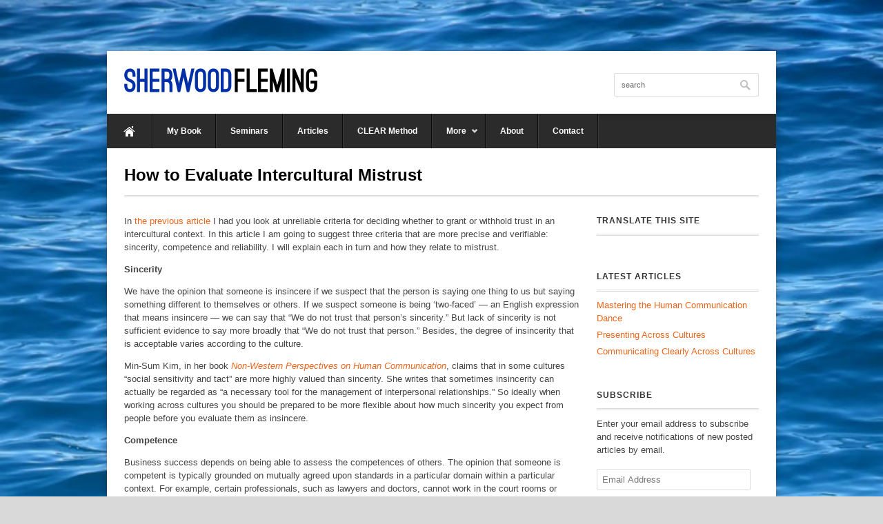

--- FILE ---
content_type: text/html; charset=UTF-8
request_url: https://sherwoodfleming.com/evaluate-intercultural-mistrust/
body_size: 9828
content:
<!DOCTYPE html>
<html lang="en-US" prefix="og: http://ogp.me/ns#">
<head>

    <meta http-equiv="Content-Type" content="text/html; charset=UTF-8" />   
        <meta name="viewport" content="width=device-width, initial-scale=1, maximum-scale=1">
        <title>How to Evaluate Intercultural Mistrust | Sherwood Fleming&#039;s Intercultural Communication Insights</title> 
            <link rel="icon" type="image/png" href="https://sherwoodfleming.com/wp-content/uploads/2014/02/favicon.gif" />
    	<script id='cpf_wp_cs' type='text/javascript'>
   function WpCsCleanSave(articleId) {
   	CleanPrintPrintHtml(null,articleId);
   try { _gaq.push(['_trackEvent', 'CleanPrint', 'Save']); } catch(e) {}
   }
   function WpCsCleanPrintSendEmail(articleId) {
   	CleanPrintSendEmail(null,articleId);
   try { _gaq.push(['_trackEvent', 'CleanPrint', 'Email']); } catch(e) {}
   }
   function WpCsCleanPrintGeneratePdf(articleId) {
   	CleanPrintGeneratePdf(null,articleId);
   try { _gaq.push(['_trackEvent', 'CleanPrint', 'PDF']); } catch(e) {}
   }
   function WpCsCleanPrintPrintHtml(articleId) {
       CleanPrintPrintHtml(null,articleId);
   try { _gaq.push(['_trackEvent', 'CleanPrint', 'Print']); } catch(e) {}
   }
</script>
<script id='cpf_loader' type='text/javascript' src='https://cache-02.cleanprint.net/cpf/cleanprint?polite=no&key=cleansave-wp&buttons=help%2Cprint%2Cgcp%2Cemail%2Cgroup%3Aedit%2Cgroup%3Ashare&logo=http%3A%2F%2Fcache-02.cleanprint.net%2Fmedia%2Flogos%2FCleanSave.png'></script>

<!-- This site is optimized with the Yoast SEO plugin v7.7.2 - https://yoast.com/wordpress/plugins/seo/ -->
<meta name="description" content="Techniques to evaluate intercultural mistrust."/>
<link rel="canonical" href="https://sherwoodfleming.com/evaluate-intercultural-mistrust/" />
<meta property="og:locale" content="en_US" />
<meta property="og:type" content="article" />
<meta property="og:title" content="How to Evaluate Intercultural Mistrust" />
<meta property="og:description" content="Techniques to evaluate intercultural mistrust." />
<meta property="og:url" content="https://sherwoodfleming.com/evaluate-intercultural-mistrust/" />
<meta property="og:site_name" content="Sherwood Fleming&#039;s Intercultural Communication Insights" />
<meta property="article:section" content="Intercultural Communication" />
<meta property="article:published_time" content="2016-11-05T02:49:02+00:00" />
<meta property="article:modified_time" content="2016-11-05T06:09:57+00:00" />
<meta property="og:updated_time" content="2016-11-05T06:09:57+00:00" />
<meta name="twitter:card" content="summary_large_image" />
<meta name="twitter:description" content="Techniques to evaluate intercultural mistrust." />
<meta name="twitter:title" content="How to Evaluate Intercultural Mistrust" />
<meta name="twitter:site" content="@sherwoodfleming" />
<meta name="twitter:creator" content="@sherwoodfleming" />
<script type='application/ld+json'>{"@context":"https:\/\/schema.org","@type":"Organization","url":"https:\/\/sherwoodfleming.com\/","sameAs":["https:\/\/twitter.com\/sherwoodfleming"],"@id":"https:\/\/sherwoodfleming.com\/#organization","name":"Sherwood Fleming Communication","logo":""}</script>
<!-- / Yoast SEO plugin. -->

<link rel='dns-prefetch' href='//s0.wp.com' />
<link rel='dns-prefetch' href='//secure.gravatar.com' />
<link rel='dns-prefetch' href='//s.w.org' />
<link rel="alternate" type="application/rss+xml" title="Sherwood Fleming&#039;s Intercultural Communication Insights &raquo; How to Evaluate Intercultural Mistrust Comments Feed" href="https://sherwoodfleming.com/evaluate-intercultural-mistrust/feed/" />
		<script type="text/javascript">
			window._wpemojiSettings = {"baseUrl":"https:\/\/s.w.org\/images\/core\/emoji\/11\/72x72\/","ext":".png","svgUrl":"https:\/\/s.w.org\/images\/core\/emoji\/11\/svg\/","svgExt":".svg","source":{"concatemoji":"https:\/\/sherwoodfleming.com\/wp-includes\/js\/wp-emoji-release.min.js?ver=6fd9c3a7aae66efa7d7d6fe3527531da"}};
			!function(e,a,t){var n,r,o,i=a.createElement("canvas"),p=i.getContext&&i.getContext("2d");function s(e,t){var a=String.fromCharCode;p.clearRect(0,0,i.width,i.height),p.fillText(a.apply(this,e),0,0);e=i.toDataURL();return p.clearRect(0,0,i.width,i.height),p.fillText(a.apply(this,t),0,0),e===i.toDataURL()}function c(e){var t=a.createElement("script");t.src=e,t.defer=t.type="text/javascript",a.getElementsByTagName("head")[0].appendChild(t)}for(o=Array("flag","emoji"),t.supports={everything:!0,everythingExceptFlag:!0},r=0;r<o.length;r++)t.supports[o[r]]=function(e){if(!p||!p.fillText)return!1;switch(p.textBaseline="top",p.font="600 32px Arial",e){case"flag":return s([55356,56826,55356,56819],[55356,56826,8203,55356,56819])?!1:!s([55356,57332,56128,56423,56128,56418,56128,56421,56128,56430,56128,56423,56128,56447],[55356,57332,8203,56128,56423,8203,56128,56418,8203,56128,56421,8203,56128,56430,8203,56128,56423,8203,56128,56447]);case"emoji":return!s([55358,56760,9792,65039],[55358,56760,8203,9792,65039])}return!1}(o[r]),t.supports.everything=t.supports.everything&&t.supports[o[r]],"flag"!==o[r]&&(t.supports.everythingExceptFlag=t.supports.everythingExceptFlag&&t.supports[o[r]]);t.supports.everythingExceptFlag=t.supports.everythingExceptFlag&&!t.supports.flag,t.DOMReady=!1,t.readyCallback=function(){t.DOMReady=!0},t.supports.everything||(n=function(){t.readyCallback()},a.addEventListener?(a.addEventListener("DOMContentLoaded",n,!1),e.addEventListener("load",n,!1)):(e.attachEvent("onload",n),a.attachEvent("onreadystatechange",function(){"complete"===a.readyState&&t.readyCallback()})),(n=t.source||{}).concatemoji?c(n.concatemoji):n.wpemoji&&n.twemoji&&(c(n.twemoji),c(n.wpemoji)))}(window,document,window._wpemojiSettings);
		</script>
		<style type="text/css">
img.wp-smiley,
img.emoji {
	display: inline !important;
	border: none !important;
	box-shadow: none !important;
	height: 1em !important;
	width: 1em !important;
	margin: 0 .07em !important;
	vertical-align: -0.1em !important;
	background: none !important;
	padding: 0 !important;
}
</style>
<link rel='stylesheet' id='contact-form-7-css'  href='https://sherwoodfleming.com/wp-content/plugins/contact-form-7/includes/css/styles.css?ver=5.0.2' type='text/css' media='all' />
<link rel='stylesheet' id='fsb-image-css'  href='https://sherwoodfleming.com/wp-content/plugins/simple-full-screen-background-image/includes/fullscreen-image.css?ver=6fd9c3a7aae66efa7d7d6fe3527531da' type='text/css' media='all' />
<link rel='stylesheet' id='wpex-style-css'  href='https://sherwoodfleming.com/wp-content/themes/office22/office/style.css?ver=6fd9c3a7aae66efa7d7d6fe3527531da' type='text/css' media='all' />
<link rel='stylesheet' id='office-responsive-css'  href='https://sherwoodfleming.com/wp-content/themes/office22/office/css/responsive.css?ver=6fd9c3a7aae66efa7d7d6fe3527531da' type='text/css' media='all' />
<link rel='stylesheet' id='jetpack-widget-social-icons-styles-css'  href='https://sherwoodfleming.com/wp-content/plugins/jetpack/modules/widgets/social-icons/social-icons.css?ver=20170506' type='text/css' media='all' />
<link rel='stylesheet' id='social-logos-css'  href='https://sherwoodfleming.com/wp-content/plugins/jetpack/_inc/social-logos/social-logos.min.css?ver=1' type='text/css' media='all' />
<link rel='stylesheet' id='jetpack_css-css'  href='https://sherwoodfleming.com/wp-content/plugins/jetpack/css/jetpack.css?ver=6.2.5' type='text/css' media='all' />
<script>if (document.location.protocol != "https:") {document.location = document.URL.replace(/^http:/i, "https:");}</script><script type='text/javascript' src='https://sherwoodfleming.com/wp-includes/js/jquery/jquery.js?ver=1.12.4'></script>
<script type='text/javascript' src='https://sherwoodfleming.com/wp-includes/js/jquery/jquery-migrate.min.js?ver=1.4.1'></script>
<script type='text/javascript'>
/* <![CDATA[ */
var related_posts_js_options = {"post_heading":"h4"};
/* ]]> */
</script>
<script type='text/javascript' src='https://sherwoodfleming.com/wp-content/plugins/jetpack/_inc/build/related-posts/related-posts.min.js?ver=20150408'></script>
<link rel='https://api.w.org/' href='https://sherwoodfleming.com/wp-json/' />
<link rel="EditURI" type="application/rsd+xml" title="RSD" href="https://sherwoodfleming.com/xmlrpc.php?rsd" />
<link rel='shortlink' href='https://wp.me/p1rsOM-WH' />
<link rel="alternate" type="application/json+oembed" href="https://sherwoodfleming.com/wp-json/oembed/1.0/embed?url=https%3A%2F%2Fsherwoodfleming.com%2Fevaluate-intercultural-mistrust%2F" />
<link rel="alternate" type="text/xml+oembed" href="https://sherwoodfleming.com/wp-json/oembed/1.0/embed?url=https%3A%2F%2Fsherwoodfleming.com%2Fevaluate-intercultural-mistrust%2F&#038;format=xml" />
<script type="text/javascript">
(function(url){
	if(/(?:Chrome\/26\.0\.1410\.63 Safari\/537\.31|WordfenceTestMonBot)/.test(navigator.userAgent)){ return; }
	var addEvent = function(evt, handler) {
		if (window.addEventListener) {
			document.addEventListener(evt, handler, false);
		} else if (window.attachEvent) {
			document.attachEvent('on' + evt, handler);
		}
	};
	var removeEvent = function(evt, handler) {
		if (window.removeEventListener) {
			document.removeEventListener(evt, handler, false);
		} else if (window.detachEvent) {
			document.detachEvent('on' + evt, handler);
		}
	};
	var evts = 'contextmenu dblclick drag dragend dragenter dragleave dragover dragstart drop keydown keypress keyup mousedown mousemove mouseout mouseover mouseup mousewheel scroll'.split(' ');
	var logHuman = function() {
		if (window.wfLogHumanRan) { return; }
		window.wfLogHumanRan = true;
		var wfscr = document.createElement('script');
		wfscr.type = 'text/javascript';
		wfscr.async = true;
		wfscr.src = url + '&r=' + Math.random();
		(document.getElementsByTagName('head')[0]||document.getElementsByTagName('body')[0]).appendChild(wfscr);
		for (var i = 0; i < evts.length; i++) {
			removeEvent(evts[i], logHuman);
		}
	};
	for (var i = 0; i < evts.length; i++) {
		addEvent(evts[i], logHuman);
	}
})('//sherwoodfleming.com/?wordfence_lh=1&hid=B2696871D9DA728860CAE272152ECE23');
</script>
<link rel='dns-prefetch' href='//v0.wordpress.com'/>
<!-- Custom CSS -->
<style type="text/css">
body{background-image: url(https://sherwoodfleming.com/wp-content/themes/office22/office/images/bg/bg_20.png);}
</style> <!--[if IE]><script src="https://html5shiv.googlecode.com/svn/trunk/html5.js"></script><![endif]--><!--[if IE 8]><link rel="stylesheet" type="text/css" href="https://sherwoodfleming.com/wp-content/themes/office22/office/css/ie8.css" media="screen"><link rel="stylesheet" type="text/css" href="<?php echo get_template_directory_uri(); ?>/css/ie8.css" media="screen"><![endif]--><!--[if IE 7]><link rel="stylesheet" type="text/css" href="https://sherwoodfleming.com/wp-content/themes/office22/office/css/ie7.css" media="screen"><![endif]--><!--[if lt IE 9]><script src="https://css3-mediaqueries-js.googlecode.com/svn/trunk/css3-mediaqueries.js"></script><![endif]-->			<style type="text/css" id="wp-custom-css">
				/*
Welcome to Custom CSS!

CSS (Cascading Style Sheets) is a kind of code that tells the browser how
to render a web page. You may delete these comments and get started with
your customizations.

By default, your stylesheet will be loaded after the theme stylesheets,
which means that your rules can take precedence and override the theme CSS
rules. Just write here what you want to change, you don't need to copy all
your theme's stylesheet content.
*/
pullquoteleft {
	font-family: Georgia, serif;
	font-size: 18px;
	font-style: italic;
	width: 30%;
	margin-top: 5px;
	margin-left: 0;
	margin-right: 20px;
	padding: 1em 30px .5em;
	line-height: 1.45;
	position: relative;
	color: #FFF;
	border-left: 5px solid #FF7F00;
	background: #4b8baf;
	float: left;
}

pullquoteright {
	font-family: Georgia, serif;
	font-size: 18px;
	font-style: italic;
	width: 30%;
	margin-top: 5px;
	margin-right: 0;
	margin-left: 20px;
	padding: 1em 30px .5em;
	line-height: 1.45;
	position: relative;
	color: #FFF;
	border-right: 5px solid #FF7F00;
	background: #4b8baf;
	float: right;
}			</style>
		
</head>

<!-- Begin Body -->
<body data-rsssl=1 class="post-template-default single single-post postid-3639 single-format-standard no-font-smoothing">


<header id="header" class="clearfix header-style-three  shadow-container">

    <div id="logo" class="site-logo ">
                    <a href="https://sherwoodfleming.com/" title="Sherwood Fleming&#039;s Intercultural Communication Insights" rel="home"><img src="https://sherwoodfleming.com/wp-content/uploads/2014/02/sitelogo.png" alt="Sherwood Fleming&#039;s Intercultural Communication Insights" /></a>
            </div><!-- /logo -->
    
    <div id="header-aside" class="clearfix ">
    
    			
        
        <form method="get" id="searchbar" action="https://sherwoodfleming.com/">
<input type="text" size="16" name="s" value="search" onfocus="if(this.value==this.defaultValue)this.value='';" onblur="if(this.value=='')this.value=this.defaultValue;" id="search" />
<input type="submit" id="searchsubmit" value="" />
</form>        
    </div><!--/header-aside -->
              
</header><!-- /header -->

<div id="wrap" class="clearfix shadow-container">

    <nav id="navigation" class="clearfix">
        <div class="menu-menu-container"><ul id="menu-menu" class="sf-menu"><li id="menu-item-1624" class="icon-home no-text menu-item menu-item-type-custom menu-item-object-custom menu-item-home menu-item-1624"><a href="https://sherwoodfleming.com/">Home</a></li>
<li id="menu-item-1888" class="menu-item menu-item-type-post_type menu-item-object-page menu-item-1888"><a href="https://sherwoodfleming.com/dance-of-opinions/">My Book</a></li>
<li id="menu-item-1887" class="menu-item menu-item-type-post_type menu-item-object-page menu-item-1887"><a href="https://sherwoodfleming.com/seminars/">Seminars</a></li>
<li id="menu-item-1628" class="menu-item menu-item-type-post_type menu-item-object-page menu-item-1628"><a href="https://sherwoodfleming.com/blog/">Articles</a></li>
<li id="menu-item-2096" class="menu-item menu-item-type-post_type menu-item-object-page menu-item-2096"><a href="https://sherwoodfleming.com/clear-method-standard/">CLEAR Method</a></li>
<li id="menu-item-2567" class="menu-item menu-item-type-custom menu-item-object-custom menu-item-has-children menu-item-2567"><a>More</a>
<ul class="sub-menu">
	<li id="menu-item-2569" class="menu-item menu-item-type-post_type menu-item-object-page menu-item-2569"><a href="https://sherwoodfleming.com/speeches-short-workshops-and-articles/">Speeches, Short Workshops and Articles</a></li>
	<li id="menu-item-2568" class="menu-item menu-item-type-post_type menu-item-object-page menu-item-2568"><a href="https://sherwoodfleming.com/intercultural-communication-audit/">Intercultural Communication Audit</a></li>
</ul>
</li>
<li id="menu-item-2006" class="menu-item menu-item-type-post_type menu-item-object-page menu-item-2006"><a href="https://sherwoodfleming.com/aboutsherwood/">About</a></li>
<li id="menu-item-1646" class="menu-item menu-item-type-post_type menu-item-object-page menu-item-1646"><a href="https://sherwoodfleming.com/contact/">Contact</a></li>
</ul></div>    </nav><!-- /navigation -->  
        
       
			
		            
	<div class="container clearfix fitvids  sidebar-right">
    

    <div id="page-heading">
        <h1>How to Evaluate Intercultural Mistrust</h1>	
          
    </div><!-- /post-meta -->
    
    <div class="post clearfix">
    
        	<div class="entry clearfix">
            
				                
                                            
                                        
                                
                <p>In <a href="https://sherwoodfleming.com/trust-cultures/">the previous article</a> I had you look at unreliable criteria for deciding whether to grant or withhold trust in an intercultural context. In this article I am going to suggest three criteria that are more precise and verifiable: sincerity, competence and reliability. I will explain each in turn and how they relate to mistrust.</p>
<p><strong>Sincerity</strong></p>
<p>We have the opinion that someone is insincere if we suspect that the person is saying one thing to us but saying something different to themselves or others. If we suspect someone is being &#8216;two-faced&#8217; — an English expression that means insincere — we can say that “We do not trust that person’s sincerity.” But lack of sincerity is not sufficient evidence to say more broadly that “We do not trust that person.” Besides, the degree of insincerity that is acceptable varies according to the culture.</p>
<p>Min-Sum Kim, in her book<a href="https://sherwoodfleming.com/redefining-intercultural-communication/"><em> Non-Western Perspectives on Human Communication</em></a>, claims that in some cultures “social sensitivity and tact” are more highly valued than sincerity. She writes that sometimes insincerity can actually be regarded as “a necessary tool for the management of interpersonal relationships.” So ideally when working across cultures you should be prepared to be more flexible about how much sincerity you expect from people before you evaluate them as insincere.</p>
<p><strong>Competence</strong></p>
<p>Business success depends on being able to assess the competences of others. The opinion that someone is competent is typically grounded on mutually agreed upon standards in a particular domain within a particular context. For example, certain professionals, such as lawyers and doctors, cannot work in the court rooms or hospitals of other countries because standards of competence vary.</p>
<p>We rarely ask ourselves about what standards we are using for grounding our opinions about another colleague’s competence. As a result, our standards may be entirely inappropriate within the current intercultural context. So when you are deciding whether you trust someone’s competences, be clear about the standards you are using, so that your colleagues can provide the proof you need to evaluate them fairly.</p>
<p><strong>Reliability</strong></p>
<p>Having the opinion that someone is reliable means we expect his or her competence to last not only in the short term but to continue in the long term. This is why people with a lot of business experience are often granted more trust than someone who does not have much experience. If people have performed reliably in the past, we expect that they will continue to do so. We tend to trust their reliability without question. Of course, there are actually no guarantees that past competences will continue into the present or future. However, this is an area where we more readily give people the benefit of the doubt.</p>
<p><strong>The Elusive Intercultural Workforce</strong></p>
<p>When we work with people over a period of years they no longer have to prove anything to us in terms of their sincerity, competences or reliability. However, the intercultural work environment is more elusive, since it is often characterized by short assignments. We typically communicate by phone- or video-conferencing and email, rather than in person. When we do meet in person, it is often for brief meetings or presentations. How can we then evaluate whether we trust our colleagues or not?</p>
<p><strong>Questions to Ask Yourself When Evaluating Trust</strong></p>
<p>I recommend you evaluate any mistrust on your part by asking yourself targeted questions, using the three criteria of sincerity, competence and reliability.</p>
<ul>
<li>Do I evaluate these people as insincere?</li>
<li>Do I evaluate them as incompetent?</li>
<li>Do I evaluate them as unreliable?</li>
<li>What proof can I provide about their insincerity, incompetence or unreliability to justify withholding trust?</li>
<li>Can I also provide proof of their sincerity, competence and reliability to justify granting trust?</li>
</ul>
<p>Also, ask yourself questions about yourself.</p>
<ul>
<li>Which of the three criteria are most important to me?</li>
<li>Is that something I learned from my culture?</li>
<li>Am I willing to be flexible for the sake of working more harmoniously with this person?</li>
</ul>
<p>If you have the opportunity, ask the other person questions as well.</p>
<ul>
<li>Which of the three criteria are important to him or her?</li>
<li>What criteria is he or she using to evaluate you?</li>
<li>Is it possible for you to openly discuss issues of trust?</li>
</ul>
<p>These kinds of questions will allow you to stay more open to granting trust. Most of us are prone to being mistrustful without proof, even though we expect others to trust us implicitly, also without proof. The road to trust is treacherous only because we rarely examine the terrain closely enough. And when working across cultures it is a terrain that is constantly shifting from one situation to the next.</p>
<p>To sum up, I am asking you to make a habit of evaluating any automatic mistrust you may have. Why? The quality of your relationships with your colleagues, and the future you build together, depend on it.</p>
<p>In <a href="https://sherwoodfleming.com/inspire-intercultural-trust/">the next article</a> I will suggest how you can use these three criteria to inspire others to trust you.</p>
<br /><div style='text-align:right;'><a href="." onClick="WpCsCleanPrintSendEmail('post-3639');return false" title="Email page" class="cleanprint-exclude"><img src="https://sherwoodfleming.com/wp-content/plugins/cleansave/images/EmailBtn_text_small.png" alt="Email page" style="padding:0px 1px;"/></a><a href="." onClick="WpCsCleanPrintPrintHtml('post-3639');return false" title="Print page" class="cleanprint-exclude"><img src="https://sherwoodfleming.com/wp-content/plugins/cleansave/images/CleanPrintBtn_text_small.png" alt="Print page" style="padding:0px 1px;"/></a></div><div class="sharedaddy sd-sharing-enabled"><div class="robots-nocontent sd-block sd-social sd-social-icon sd-sharing"><h3 class="sd-title">Share this:</h3><div class="sd-content"><ul><li class="share-facebook"><a rel="nofollow" data-shared="sharing-facebook-3639" class="share-facebook sd-button share-icon no-text" href="https://sherwoodfleming.com/evaluate-intercultural-mistrust/?share=facebook" target="_blank" title="Click to share on Facebook"><span></span><span class="sharing-screen-reader-text">Click to share on Facebook (Opens in new window)</span></a></li><li class="share-twitter"><a rel="nofollow" data-shared="sharing-twitter-3639" class="share-twitter sd-button share-icon no-text" href="https://sherwoodfleming.com/evaluate-intercultural-mistrust/?share=twitter" target="_blank" title="Click to share on Twitter"><span></span><span class="sharing-screen-reader-text">Click to share on Twitter (Opens in new window)</span></a></li><li class="share-google-plus-1"><a rel="nofollow" data-shared="sharing-google-3639" class="share-google-plus-1 sd-button share-icon no-text" href="https://sherwoodfleming.com/evaluate-intercultural-mistrust/?share=google-plus-1" target="_blank" title="Click to share on Google+"><span></span><span class="sharing-screen-reader-text">Click to share on Google+ (Opens in new window)</span></a></li><li class="share-end"></li></ul></div></div></div>
<div id='jp-relatedposts' class='jp-relatedposts' >
	<h3 class="jp-relatedposts-headline"><em>Related</em></h3>
</div>                
                <div class="clear"></div>
                
                                
                	                    
                                            <div class="post-bottom">
                                                    </div><!-- /post-bottom -->
                                
					                      
				 
                 
            </div><!-- /entry -->
        
             
<div id="comments" class="comments-area">

	
	
</div><!-- #comments -->       
            
    </div><!-- /post -->

             
<div id="sidebar">
	<div class="sidebar-box widget_google_translate_widget clearfix"><h4><span>Translate this Site</span></h4><div id="google_translate_element"></div></div>		<div class="sidebar-box widget_recent_entries clearfix">		<h4><span>Latest Articles</span></h4>		<ul>
											<li>
					<a href="https://sherwoodfleming.com/human-communication-dance/">Mastering the Human Communication Dance</a>
									</li>
											<li>
					<a href="https://sherwoodfleming.com/presenting-across-cultures/">Presenting Across Cultures</a>
									</li>
											<li>
					<a href="https://sherwoodfleming.com/communicating-across-cultures-3/">Communicating Clearly Across Cultures</a>
									</li>
					</ul>
		</div><div class="sidebar-box jetpack_subscription_widget clearfix"><h4><span>Subscribe</span></h4>
			<form action="#" method="post" accept-charset="utf-8" id="subscribe-blog-blog_subscription-4">
				<div id="subscribe-text"><p>Enter your email address to subscribe and receive notifications of new posted articles by email.</p>
</div>					<p id="subscribe-email">
						<label id="jetpack-subscribe-label" for="subscribe-field-blog_subscription-4">
							Email Address						</label>
						<input type="email" name="email" required="required" class="required" value="" id="subscribe-field-blog_subscription-4" placeholder="Email Address" />
					</p>

					<p id="subscribe-submit">
						<input type="hidden" name="action" value="subscribe" />
						<input type="hidden" name="source" value="https://sherwoodfleming.com/evaluate-intercultural-mistrust/" />
						<input type="hidden" name="sub-type" value="widget" />
						<input type="hidden" name="redirect_fragment" value="blog_subscription-4" />
												<input type="submit" value="Subscribe" name="jetpack_subscriptions_widget" />
					</p>
							</form>

			<script>
			/*
			Custom functionality for safari and IE
			 */
			(function( d ) {
				// In case the placeholder functionality is available we remove labels
				if ( ( 'placeholder' in d.createElement( 'input' ) ) ) {
					var label = d.querySelector( 'label[for=subscribe-field-blog_subscription-4]' );
						label.style.clip 	 = 'rect(1px, 1px, 1px, 1px)';
						label.style.position = 'absolute';
						label.style.height   = '1px';
						label.style.width    = '1px';
						label.style.overflow = 'hidden';
				}

				// Make sure the email value is filled in before allowing submit
				var form = d.getElementById('subscribe-blog-blog_subscription-4'),
					input = d.getElementById('subscribe-field-blog_subscription-4'),
					handler = function( event ) {
						if ( '' === input.value ) {
							input.focus();

							if ( event.preventDefault ){
								event.preventDefault();
							}

							return false;
						}
					};

				if ( window.addEventListener ) {
					form.addEventListener( 'submit', handler, false );
				} else {
					form.attachEvent( 'onsubmit', handler );
				}
			})( document );
			</script>
				
</div><div class="sidebar-box widget_text clearfix"><h4><span>Buy My Book</span></h4>			<div class="textwidget"><p><img style="float:left;margin-right;20px;" src="/wp-content/uploads/2014/03/sidebar2.jpg"><br />
This is the year you have decided to become a more effective intercultural communicator? Bravo! You can <a href="/dance-of-opinions/">purchase and download</a> my eBook, along with an 80-page workbook. Not sure? Read a <a href="/dance-of-opinions/">free extract</a>. Questions? <a href="/contact/">Just ask.</a> </p>
</div>
		</div></div><!-- /sidebar -->
<div class="clear"></div>
</div><!-- /container -->

    <footer id="footer">
    
    	        
        <div id="footer-widget-wrap" class="clearfix ">
    
            <div id="footer-left" class="clearfix">
            			<div class="footer-widget widget_recent_entries clearfix">		<h4>Recent Articles</h4>		<ul>
											<li>
					<a href="https://sherwoodfleming.com/human-communication-dance/">Mastering the Human Communication Dance</a>
									</li>
											<li>
					<a href="https://sherwoodfleming.com/presenting-across-cultures/">Presenting Across Cultures</a>
									</li>
											<li>
					<a href="https://sherwoodfleming.com/communicating-across-cultures-3/">Communicating Clearly Across Cultures</a>
									</li>
											<li>
					<a href="https://sherwoodfleming.com/listen-business-communications/">Change How You Listen During Business Communications</a>
									</li>
											<li>
					<a href="https://sherwoodfleming.com/improve-communicate-cultures/">Improve How You Communicate Across Cultures</a>
									</li>
					</ul>
		</div>            </div><!-- /footer-left -->
            
            <div id="footer-middle" class="clearfix">
            	              <div class="footer-widget widget_office_testimonials clearfix">                        <h4>                        Testimonials                        </h4>                        							<div class="widget-recent-testimonials">
                            	<div id="testimonials-slider" class="flexslider clearfix">
									<ul class="slides">
									                                            <li class="testimonial-slide">
                                                <div class="testimonial-content">
                                                                                                Très, très utile pour notre activité commerciale. Merci à Sherwood pour sa professionalisme, sa gentillesse, sa spontanieté et sa personalité éclatante. C’est un ressenti de toute l’équipe.                                                <a href="https://sherwoodfleming.com/testimonials/nozha/" title="Read More" class="testimonial-widget-readmore">read more &rarr;</a>
                                                                                                </div>
                                                <div class="testimonial-by">Nozha</div>
                                            </li>
                                            <!-- testimonial-slide -->
                                                                                    <li class="testimonial-slide">
                                                <div class="testimonial-content">
                                                                                                You are a magician! After just a few lessons I feel more confident using my English in intercultural meetings.                                                <a href="https://sherwoodfleming.com/testimonials/julien-2/" title="Read More" class="testimonial-widget-readmore">read more &rarr;</a>
                                                                                                </div>
                                                <div class="testimonial-by">Julien</div>
                                            </li>
                                            <!-- testimonial-slide -->
                                                                                    <li class="testimonial-slide">
                                                <div class="testimonial-content">
                                                                                                Great workshop about working with Anglophones.                                                <a href="https://sherwoodfleming.com/testimonials/hermann/" title="Read More" class="testimonial-widget-readmore">read more &rarr;</a>
                                                                                                </div>
                                                <div class="testimonial-by">Hermann</div>
                                            </li>
                                            <!-- testimonial-slide -->
                                                                                    <li class="testimonial-slide">
                                                <div class="testimonial-content">
                                                                                                The workshop explains well the differences (verbal, non-verbal, attitudes) between the French and English cultures. I hadn’t realized there were so many differences between the two cultures. Now I know how to&hellip;                                                <a href="https://sherwoodfleming.com/testimonials/thierry/" title="Read More" class="testimonial-widget-readmore">read more &rarr;</a>
                                                                                                </div>
                                                <div class="testimonial-by">Thierry</div>
                                            </li>
                                            <!-- testimonial-slide -->
                                                                                                                	</ul>
                                </div>
                                <!-- /flex-slider -->
							</div>
                            <!-- /widget-recent-testimonials -->
              </div>                    </div><!-- /footer-middle -->
            
            <div id="footer-right" class="clearfix">
            	<div class="footer-widget widget_search clearfix"><h4>Search this Site</h4><form method="get" id="searchbar" action="https://sherwoodfleming.com/">
<input type="text" size="16" name="s" value="search" onfocus="if(this.value==this.defaultValue)this.value='';" onblur="if(this.value=='')this.value=this.defaultValue;" id="search" />
<input type="submit" id="searchsubmit" value="" />
</form></div>            </div><!-- /footer-right -->
        
        </div><!-- /footer-widget-wrap -->
        
                
        <a href="#toplink" id="toplink">back up</a>
    
    </footer><!-- /footer -->
    
</div><!-- /wrap -->

    <div id="footer-bottom" class="clearfix">
    
        <div id="copyright">
                        	&copy; Copyright 2026 <a href="https://sherwoodfleming.com/" title="Sherwood Fleming&#039;s Intercultural Communication Insights" rel="home">Sherwood Fleming&#039;s Intercultural Communication Insights</a>
                    </div><!-- /copyright -->
        
        <div id="footer-menu">
            <div class="menu-footer-container"><ul id="menu-footer" class="menu"><li id="menu-item-2671" class="menu-item menu-item-type-post_type menu-item-object-page menu-item-2671"><a href="https://sherwoodfleming.com/intercultural-communication-book-dance-of-opinions/">Intercultural Communication Book: Dance of Opinions</a></li>
<li id="menu-item-2636" class="menu-item menu-item-type-post_type menu-item-object-page menu-item-2636"><a href="https://sherwoodfleming.com/intercultural-communication-terminology/">Intercultural Communication Terminology</a></li>
<li id="menu-item-2529" class="menu-item menu-item-type-post_type menu-item-object-page menu-item-2529"><a href="https://sherwoodfleming.com/intercultural-communication-tips/">Intercultural Communication Tips</a></li>
<li id="menu-item-2472" class="menu-item menu-item-type-post_type menu-item-object-page menu-item-2472"><a href="https://sherwoodfleming.com/intercultural-communication-articles/">Intercultural Communication Articles</a></li>
<li id="menu-item-1805" class="menu-item menu-item-type-post_type menu-item-object-page menu-item-1805"><a href="https://sherwoodfleming.com/blog/">Articles</a></li>
<li id="menu-item-2100" class="menu-item menu-item-type-post_type menu-item-object-page menu-item-2100"><a href="https://sherwoodfleming.com/dance-of-opinions/">My Dance of Opinions Book</a></li>
<li id="menu-item-2097" class="menu-item menu-item-type-post_type menu-item-object-page menu-item-2097"><a href="https://sherwoodfleming.com/clear-method-standard/">CLEAR Method</a></li>
<li id="menu-item-2099" class="menu-item menu-item-type-post_type menu-item-object-page menu-item-2099"><a href="https://sherwoodfleming.com/seminars/">Seminars</a></li>
<li id="menu-item-2098" class="menu-item menu-item-type-post_type menu-item-object-page menu-item-2098"><a href="https://sherwoodfleming.com/aboutsherwood/">About</a></li>
</ul></div>        </div><!-- /footer-menu -->
    
    </div><!-- /footer-bottom -->

<span id="bruteprotect_uptime_check_string" style="display:none;">7ads6x98y</span><img src="https://sherwoodfleming.com/wp-content/uploads/2012/03/backgroundreduced-size.jpg" id="fsb_image" alt=""/>	<div style="display:none">
	</div>

	<script type="text/javascript">
		window.WPCOM_sharing_counts = {"https:\/\/sherwoodfleming.com\/evaluate-intercultural-mistrust\/":3639};
	</script>
<script type='text/javascript'>
/* <![CDATA[ */
var wpcf7 = {"apiSettings":{"root":"https:\/\/sherwoodfleming.com\/wp-json\/contact-form-7\/v1","namespace":"contact-form-7\/v1"},"recaptcha":{"messages":{"empty":"Please verify that you are not a robot."}}};
/* ]]> */
</script>
<script type='text/javascript' src='https://sherwoodfleming.com/wp-content/plugins/contact-form-7/includes/js/scripts.js?ver=5.0.2'></script>
<script type='text/javascript' src='https://s0.wp.com/wp-content/js/devicepx-jetpack.js?ver=202603'></script>
<script type='text/javascript' src='https://secure.gravatar.com/js/gprofiles.js?ver=2026Janaa'></script>
<script type='text/javascript'>
/* <![CDATA[ */
var WPGroHo = {"my_hash":""};
/* ]]> */
</script>
<script type='text/javascript' src='https://sherwoodfleming.com/wp-content/plugins/jetpack/modules/wpgroho.js?ver=6fd9c3a7aae66efa7d7d6fe3527531da'></script>
<script type='text/javascript' src='https://sherwoodfleming.com/wp-content/themes/office22/office/js/superfish.js?ver=1.4.8'></script>
<script type='text/javascript' src='https://sherwoodfleming.com/wp-content/themes/office22/office/js/tipsy.js?ver=1.0'></script>
<script type='text/javascript' src='https://sherwoodfleming.com/wp-content/themes/office22/office/js/fitvids.js?ver=1'></script>
<script type='text/javascript' src='https://sherwoodfleming.com/wp-content/themes/office22/office/js/uniform.js?ver=1.7.5'></script>
<script type='text/javascript'>
/* <![CDATA[ */
var responsiveLocalize = {"text":"Go to..."};
/* ]]> */
</script>
<script type='text/javascript' src='https://sherwoodfleming.com/wp-content/themes/office22/office/js/responsive.js?ver=6fd9c3a7aae66efa7d7d6fe3527531da'></script>
<script type='text/javascript' src='https://sherwoodfleming.com/wp-content/themes/office22/office/js/prettyphoto.js?ver=3.1'></script>
<script type='text/javascript' src='https://sherwoodfleming.com/wp-content/themes/office22/office/js/wp-gallery-prettyphoto.js?ver=1.0'></script>
<script type='text/javascript' src='https://sherwoodfleming.com/wp-content/themes/office22/office/js/global.js?ver=1.0'></script>
<script type='text/javascript' src='https://sherwoodfleming.com/wp-includes/js/wp-embed.min.js?ver=6fd9c3a7aae66efa7d7d6fe3527531da'></script>
<script type='text/javascript'>
/* <![CDATA[ */
var _wp_google_translate_widget = {"lang":"en_US","layout":"0"};
/* ]]> */
</script>
<script type='text/javascript' src='https://sherwoodfleming.com/wp-content/plugins/jetpack/_inc/build/widgets/google-translate/google-translate.min.js?ver=6fd9c3a7aae66efa7d7d6fe3527531da'></script>
<script type='text/javascript' src='//translate.google.com/translate_a/element.js?cb=googleTranslateElementInit&#038;ver=6fd9c3a7aae66efa7d7d6fe3527531da'></script>
<script type='text/javascript' src='https://sherwoodfleming.com/wp-content/themes/office22/office/js/flexslider.js?ver=2.1'></script>
<script type='text/javascript' src='https://sherwoodfleming.com/wp-content/themes/office22/office/js/testimonial-widget.js?ver=1.0'></script>
<script type='text/javascript'>
/* <![CDATA[ */
var sharing_js_options = {"lang":"en","counts":"1"};
/* ]]> */
</script>
<script type='text/javascript' src='https://sherwoodfleming.com/wp-content/plugins/jetpack/_inc/build/sharedaddy/sharing.min.js?ver=6.2.5'></script>
<script type='text/javascript'>
var windowOpen;
			jQuery( document.body ).on( 'click', 'a.share-facebook', function() {
				// If there's another sharing window open, close it.
				if ( 'undefined' !== typeof windowOpen ) {
					windowOpen.close();
				}
				windowOpen = window.open( jQuery( this ).attr( 'href' ), 'wpcomfacebook', 'menubar=1,resizable=1,width=600,height=400' );
				return false;
			});
var windowOpen;
			jQuery( document.body ).on( 'click', 'a.share-twitter', function() {
				// If there's another sharing window open, close it.
				if ( 'undefined' !== typeof windowOpen ) {
					windowOpen.close();
				}
				windowOpen = window.open( jQuery( this ).attr( 'href' ), 'wpcomtwitter', 'menubar=1,resizable=1,width=600,height=350' );
				return false;
			});
var windowOpen;
			jQuery( document.body ).on( 'click', 'a.share-google-plus-1', function() {
				// If there's another sharing window open, close it.
				if ( 'undefined' !== typeof windowOpen ) {
					windowOpen.close();
				}
				windowOpen = window.open( jQuery( this ).attr( 'href' ), 'wpcomgoogle-plus-1', 'menubar=1,resizable=1,width=480,height=550' );
				return false;
			});
</script>
<script type='text/javascript' src='https://stats.wp.com/e-202603.js' async='async' defer='defer'></script>
<script type='text/javascript'>
	_stq = window._stq || [];
	_stq.push([ 'view', {v:'ext',j:'1:6.2.5',blog:'21321972',post:'3639',tz:'-7',srv:'sherwoodfleming.com'} ]);
	_stq.push([ 'clickTrackerInit', '21321972', '3639' ]);
</script>
</body>
</html>

--- FILE ---
content_type: text/css
request_url: https://sherwoodfleming.com/wp-content/themes/office22/office/style.css?ver=6fd9c3a7aae66efa7d7d6fe3527531da
body_size: 20847
content:
/*
Theme Name: Office
Theme URI: http://www.wpexplorer.com
Description: Premium WordPress theme by <a href="http://www.wpexplorer.com">WPExplorer.com</a>
Author: WPExplorer
Author URI: http://themeforest.net/user/WPExplorer
Version: 2.2
*/


/*-----------------------------------------------------------------------------------*
/* = Reset default browser CSS. Based on work by Eric Meyer: http://meyerweb.com/eric/tools/css/reset/index.html
/*-----------------------------------------------------------------------------------*/
html, body, div, span, applet, object, iframe, h1, h2, h3, h4, h5, h6, p, blockquote, pre, a, abbr, acronym, address, big, cite, code, del, dfn, em, font, ins, kbd, q, s, samp, small, strike, strong, sub, sup, tt, var, dl, dt, dd, ol, ul, li, fieldset, form, label, legend, table, caption, tbody, tfoot, thead, tr, th, td { border: 0; font-family: inherit; font-size: 100%; font-style: inherit; font-weight: inherit; margin: 0; outline: 0; padding: 0; vertical-align: baseline; }
/* remember to define focus styles! */
:focus { outline: 0 }
body { background: #fff; line-height: 1; }
ol, ul { list-style: none; padding: 0; margin: 0; }
table { border-collapse: separate; border-spacing: 0; }
caption, th, td { font-weight: normal; text-align: left; }
blockquote:before, blockquote:after, q:before, q:after { content: "" }
blockquote, q { quotes: "" "" }
a img { border: 0 }
img { max-width: 100%; height: auto; }
/* Block elements */
header, hgroup, footer, section, article, aside { display: block }
/*jetback wpstats smiley hide*/
#wpstats { display: none }
/*-----------------------------------------------------------------------------------*
/* = Body, Common Classes & Wrap
/*-----------------------------------------------------------------------------------*/
body { background-color: #d9d9d9; background-image: url("images/bg.png"); background-repeat: repeat; margin-bottom: 25px; font-size: 13px; line-height: 1.5em; color: #444; font-family: 'Helvetica Neue', Arial, Helvetica, sans-serif; }
body.no-font-smoothing, body.no-font-smoothing .button { -webkit-font-smoothing: antialiased; -webkit-text-size-adjust: 100%; }
a { text-decoration: none; color: #ec651b; }
a:hover { text-decoration: underline }
p { margin: 0 0 1em }
hr { outline: none; display: block; margin-top: 25px; margin-bottom: 25px; background: none; border: none; height: 1px; border-top: double #ddd; clear: both; }
img { max-width: 100% }
strong { font-weight: 700 }
em { font-style: italic }
pre { background: #fff url("images/pre-bg.png") repeat; margin: 30px 0px; padding: 25px 20px; line-height: 25px; border: 1px solid #ddd; white-space: pre-wrap; white-space: -moz-pre-wrap; white-space: -pre-wrap; white-space: -o-pre-wrap; word-wrap: break-word; }
address { font-family: Georgia, "Times New Roman", Times, serif; font-style: italic; margin-top: 20px; margin-bottom: 20px; }
blockquote { border-left: 4px solid #ccc; padding-left: 20px; margin: 30px 0px; }
.clear { clear: both }
.clearfix:before, .clearfix:after, .column-last:after { content: " "; display: table; }
.clearfix:after { clear: both }
.clearfix { *zoom: 1 }
*:first-child+html .clearfix { zoom: 1 } /* IE7 */
.remove-margin { margin-right: 0 !important }
#breadcrumbs { margin-top: 5px; height: 16px; line-height: 16px; font-size: 11px; color: #999; padding-left: 15px; background: url("images/breadcrumbs-arrow.png") left top no-repeat; }
.breadcrumbs-title { margin-right: 5px }
.google-map { overflow: hidden }
.pattern-bg { background-image: url("images/grid_noise.png"); }
.shadow-container { webkit-box-shadow: 0 0 10px rgba(0,0,0,.25); -moz-box-shadow: 0 0 10px rgba(0,0,0,.25); box-shadow: 0 0 10px rgba(0,0,0,.25); }
.entry ul, .entry ol { margin-left: 30px; margin-bottom: 10px; list-style: inherit; }
.entry ol { list-style: decimal }
/*-----------------------------------------------------------------------------------*
/* = Structure
/*-----------------------------------------------------------------------------------*/
#wrap { margin: 0 auto; width: 970px; }
.container { background-color: #fff; padding: 25px; }
/*-----------------------------------------------------------------------------------*
/* = Headings
/*-----------------------------------------------------------------------------------*/
h1, h2, h3, h4, h5, h6 { color: #333; line-height: 1.5em; font-weight: bold; }
h1 { font-size: 24px; margin-bottom: 25px; line-height: 1.2em; }
h2 { font-size: 16px }
h3 { font-size: 14px }
h4 { font-size: 13px }
h2, h3, h4, h5, h6 { margin-top: 35px; margin-bottom: 25px; }
h1 a, h2 a, h3 a, h4 a { color: #333 }
h2 a:hover, h3 a:hover, h4 a:hover { color: #fb491f; text-decoration: none; }
a h2:hover, a h3:hover, a h4:hover { color: #fb491f; text-decoration: none; }
.single-title { margin-bottom: 5px }
/*-----------------------------------------------------------------------------------*
/* = WordPress Styles
/*-----------------------------------------------------------------------------------*/
.sticky { }
.gallery-caption { }
.bypostauthor { }
/*aligns*/
.aligncenter { display: block; margin: 0 auto; }
.alignright { float: right; margin: 0 0 10px 20px; }
.alignleft { float: left; margin: 0 20px 10px 0; }
/*floats*/
.floatleft { float: left }
.floatright { float: right }
/*text style*/
.textcenter { text-align: center }
.textright { text-align: right }
.textleft { text-align: left }
/*captions*/
.wp-caption { max-width: 100% !important }
.wp-caption { border: 1px solid #ddd; text-align: center; background-color: #f3f3f3; padding-top: 4px; margin: 10px; -moz-border-radius: 3px; -khtml-border-radius: 3px; -webkit-border-radius: 3px; border-radius: 3px; }
.wp-caption img { margin: 0; padding: 0; border: 0 none; max-width: 100%; }
.wp-caption p.wp-caption-text { font-size: 11px; line-height: 17px; padding: 0 4px 5px; margin: 0; }
/*smiley reset*/
.wp-smiley { margin: 0 !important; max-height: 1em; }
/*blockquote*/
blockquote.left { margin-right: 20px; text-align: right; margin-left: 0; width: 33%; float: left; }
blockquote.right { margin-left: 20px; text-align: left; margin-right: 0; width: 33%; float: right; }
/*img attachment*/
#img-attch-page { text-align: center; overflow: hidden; }
#img-attch-page img { display: inline-block; nowhitespace: afterproperty; margin: 0 auto; max-width: 100%; border: 5px solid #d4d4d4; /*for IE*/ width: 100%; -moz-box-sizing: border-box; -webkit-box-sizing: border-box; box-sizing: border-box; border-color: rgba(0,0,0, 0.08); -webkit-transition: border 0.3s ease; -o-transition: border 0.3s ease; -moz-transition: border 0.3s ease; ; }
#img-attch-page a:hover img { border-color: #fc7251 }
#img-attach-page-content { text-align: center; margin-top: 25px; }
/*-----------------------------------------------------------------------------------*
/* = Headings
/*-----------------------------------------------------------------------------------*/
#page-heading { position: relative; margin-bottom: 25px; padding-bottom: 15px; border-bottom: double #ddd; }
#page-heading h1, #page-heading h2 { font-size: 24px; color: #000; margin: 0px !important; }
.heading { height: 35px; line-height: 35px; text-align: center; margin-top: 40px; margin-bottom: 25px; font-weight: bold; letter-spacing: 1px; text-transform: uppercase; text-shadow: 0px 0px 1px #fff; background: url("images/heading-bg.png") center center repeat-x; }
.heading h2 { margin: 0; font-size: 13px; font-weight: bold; color: #fff; text-shadow: none; }
.heading span { display: inline-block; height: 35px; line-height: 35px; background: #3c3c3c; padding: 0 20px; -webkit-box-shadow: 0 0 10px rgba(0,0,0,.3); -moz-box-shadow: 0 0 10px rgba(0,0,0,.3); box-shadow: 0 0 10px rgba(0,0,0,.3); }
.heading a span { transition: background 0.3s ease-in-out; -webkit-transition: background 0.3s ease-in-out; -o-transition: background 0.3s ease-in-out; -moz-transition: background 0.3s ease-in-out; }
.heading a, .heading a:hover { color: #fff }
.heading a:hover span { background: #fc6440 }
.archive-title { text-transform:capitalize; }
/*-------------------------------------------------*
/* = Top Menu
/*-------------------------------------------------*/
#top-bar { margin: 0; height: 45px; line-height: 45px; width: 100%; background: #444 url("images/top-bar-bg.png"); overflow: hidden; margin-bottom: -44px; }
.top-bar-fixed { position: fixed; top: 0px; z-index: 999; margin-bottom: 0; }
#top-bar-inner { position: relative; margin: 0 auto; width: 970px; font-size: 11px; }
#top-bar-inner ul.top-menu { margin: 0 }
#top-bar-inner ul.top-menu a { height: 45px; line-height: 45px; float: left; padding-right: 10px; margin-right: 10px; color: #bbb; background: url("images/menu-dash.png") right center no-repeat; text-decoration: none; }
#top-bar-inner ul.top-menu a:hover { color: #fff }
#top-bar-inner ul.top-menu li:last-child a { margin: : 0; padding: 0; background: none; }
/*callout*/
a#top-bar-callout { height: 45px; line-height: 45px; padding: 0 25px; position: absolute; top: 0px; right: 0px; background: #fc6440; color: #fff; font-size: 16px; font-weight: bold; -moz-opacity: 0.9; -khtml-opacity: 0.9; opacity: 0.9; transition: opacity 0.3s ease-in-out; -webkit-transition: opacity 0.3s ease-in-out; -o-transition: opacity 0.3s ease-in-out; -moz-transition: opacity 0.3s ease-in-out; }
a#top-bar-callout:hover { text-decoration: none; -moz-opacity: 1; -khtml-opacity: 1; opacity: 1; }
/*-------------------------------------------------*
/* = Header
/*-------------------------------------------------*/
#header { background-color: #fff; margin-top: 44px; margin-left: auto; margin-right: auto; margin-bottom: 30px; position: relative; width: 920px; padding: 25px; }
/*header styles*/
#header.header-style-two { margin-bottom: 0px; border-bottom: none; }
#header.header-style-three { margin-top: 74px; margin-bottom: 0px; border-bottom: none; }
#header.header-style-four { margin-top: 74px; margin-bottom: 30px; }
/*logo*/
#logo { float: left }
#logo a { font-weight: 700; color: #333; padding: 0px; margin: 0px; text-decoration: none; }
#logo a:hover { color: #666 }
#logo img { display: block; max-width: 100%; }
#logo h1, #logo h2 { font-size: 32px; margin: 0 !important; line-height: 1em !important; }
/*header aside - added in Version 1.9*/
#header-aside { float: right }
#header-phone { text-align: right; font-weight: bold; }
#header-aside #searchbar { float: right; min-width: 210px; max-width: 210px; margin-top: 7px; margin-bottom: 0; width: 100%; }
/*social*/
#social { margin-top: 7px; list-style: none; text-align: right; margin-right: -7px; }
#social li { display: inline-block; margin-right: 7px; }
#social a { display: block; float: left; -webkit-transition: all 0.2s ease-in-out; -moz-transition: all 0.2s ease-in-out; -o-transition: all 0.2s ease-in-out; transition: all 0.2s ease-in-out; }
#social a img { display: block; -moz-opacity: 0.8; -khtml-opacity: 0.8; opacity: 0.8; -webkit-transition: all 0.2s ease-in-out; -moz-transition: all 0.2s ease-in-out; -o-transition: all 0.2s ease-in-out; transition: all 0.2s ease-in-out; }
#social a:hover img { -moz-opacity: 0.5; -khtml-opacity: 0.5; opacity: 0.5; }
/*tipsy*/
.tipsy { padding: 5px; font-size: 11px; letter-spacing: 1px; background-repeat: no-repeat; font-family: 'Helvetica Neue', Arial; background-image: url("images/tipsy.gif"); }
.tipsy-inner { padding: 5px 8px 4px 8px; background-color: #000; color: white; max-width: 200px; text-align: center; }
.tipsy-inner { -moz-border-radius: 3px; -webkit-border-radius: 3px; }
.tipsy-south { background-position: bottom center }
/*-------------------------------------------------*
/* =  Navigation
/*-------------------------------------------------*/
#navigation { background-color: #2b2b2b; height: auto; min-height: 50px; width: 970px; }
#navigation [class^="icon-"]:before, #navigation [class*=" icon-"]:before { display: none }
.sf-menu, .sf-menu * { margin: 0; padding: 0; list-style: none; }
.sf-menu { line-height: 1.0 }
.sf-menu ul { position: absolute; top: -999em; width: 180px; }
.sf-menu ul li { width: 100% }
.sf-menu li:hover { visibility: inherit }
.sf-menu li { float: left; position: relative; }
.sf-menu a { display: block; position: relative; background-color: #2b2b2b; transition: background 0.4s ease; -webkit-transition: background 0.4s ease; -o-transition: background 0.4s ease; -moz-transition: background 0.4s ease; }
.sf-menu li:hover ul, .sf-menu li.sfHover ul { left: 0px; nowhitespace: afterproperty; top: 50px; /* match top ul list item height */ z-index: 99; ; }
ul.sf-menu li:hover li ul, ul.sf-menu li.sfHover li ul { top: -999em }
ul.sf-menu li li:hover ul, ul.sf-menu li li.sfHover ul { left: 180px; /* match ul width */ top: 0; ; }
/*** navigation skin ***/
.sf-menu { float: left; border-right: 1px solid #3c3c3c; border-right: 1px solid rgba(255,255,255, 0.08); }
.sf-menu a { font-size: 12px; height: 50px; line-height: 50px; font-weight: bold; color: #fff; padding: 0 20px; text-decoration: none; border-left: 1px solid #3c3c3c; border-left: 1px solid rgba(255,255,255, 0.08); border-right: 1px solid #111; border-right: 1px solid rgba(0,0,0, 0.7); }
.sf-menu li:first-child a { border-left: none }
.sf-menu a:hover { background-color: #fc6440; color: #fff; }
#navigation .sf-menu > .current-menu-item > a,
#navigation .sf-menu > .current-menu-parent > a { background-color: #fc6440; color: #fff; }
/*Subs*/
.sf-menu ul { font-size: 12px; background: #2b2b2b; padding: 0px; -webkit-box-shadow: 0 5px 10px rgba(0,0,0,.3); -moz-box-shadow: 0 5px 10px rgba(0,0,0,.3); box-shadow: 0 5px 10px rgba(0,0,0,.3); }
.sf-menu ul a { margin: 0px; padding: 12px 10px; height: auto; line-height: 1.3em !important; color: #999; border-left: none; border-right: none; border-top: 1px solid #3c3c3c; border-top: 1px solid rgba(255,255,255, 0.08); border-bottom: 1px solid #111; border-bottom: 1px solid rgba(0,0,0, 0.7); }
.sf-menu ul li:first-child > a { border-top: none }
.sf-menu ul li:last-child > a { border-bottom: none }
.sf-menu ul ul a { border-bottom: 1px solid #111; border-bottom: 1px solid rgba(0,0,0, 0.7); }
.sf-menu ul ul li:last-child a { border-bottom: none !important }
.sf-menu ul ul, .sf-menu ul ul li:first-child a { border-top: none }
/*** arrows **/
.sf-menu a.sf-with-ul { padding-right: 2.25em; min-width: 1px; }
.sf-sub-indicator { position: absolute; display: block; top: 50%; margin-top: -6px; right: .75em; width: 12px; height: 12px; text-indent: -999em; overflow: hidden; background: url('images/nav-down-white.png'); opacity: 0.8; }
a:focus >.sf-sub-indicator, a:hover >.sf-sub-indicator, a:active >.sf-sub-indicator, li:hover >a >.sf-sub-indicator, li.sfHover >a >.sf-sub-indicator { opacity: 1 }
/* point right for anchors in subs */
.sf-menu ul .sf-sub-indicator { top: 50%; margin-top: -6px; background: url('images/nav-right-white.png'); opacity: 0.8; }
.sf-menu ul a:focus >.sf-sub-indicator, .sf-menu ul a:hover >.sf-sub-indicator, .sf-menu ul a:active >.sf-sub-indicator, .sf-menu ul li:hover >a >.sf-sub-indicator, .sf-menu ul li.sfHover >a >.sf-sub-indicator { opacity: 1 }
/*no text menu items*/
.sf-menu .no-text > a { text-indent: -9999px; background-position: center center !important; }
/*menu icons*/
.sf-menu .icon-bolt > a, .sf-menu .icon-pig > a, .sf-menu .icon-briefcase > a, .sf-menu .icon-camera > a, .sf-menu .icon-film > a, .sf-menu .icon-gear > a, .sf-menu .icon-grid > a, .sf-menu .icon-home > a, .sf-menu .icon-mail > a, .sf-menu .icon-pencil > a, .sf-menu .icon-photo > a, .sf-menu .icon-graph > a, .sf-menu .icon-lab > a, .sf-menu .icon-map > a, .sf-menu .icon-cloud > a, .sf-menu .icon-cart > a, .sf-menu .icon-flag > a, .sf-menu .icon-bulb > a, .sf-menu .icon-date > a, .sf-menu .icon-brush > a, .sf-menu .icon-megaphone > a, .sf-menu .icon-support > a, .sf-menu .icon-person > a, .sf-menu .icon-bubble > a, .sf-menu .icon-rss > a, .sf-menu .icon-link > a { background-position: 18px center; background-repeat: no-repeat; padding-left: 45px; }
.sf-menu .icon-bolt > a { background-image: url("images/menu-icon/icon-bolt.png") }
.sf-menu .icon-briefcase > a { background-image: url("images/menu-icon/icon-briefcase.png") }
.sf-menu .icon-camera > a { background-image: url("images/menu-icon/icon-camera.png") }
.sf-menu .icon-film > a { background-image: url("images/menu-icon/icon-film.png") }
.sf-menu .icon-gear > a { background-image: url("images/menu-icon/icon-gear.png"); : ; }
.sf-menu .icon-grid > a { background-image: url("images/menu-icon/icon-grid.png") }
.sf-menu .icon-home > a { background-image: url("images/menu-icon/icon-home.png") }
.sf-menu .icon-mail > a { background-image: url("images/menu-icon/icon-mail.png") }
.sf-menu .icon-pencil > a { background-image: url("images/menu-icon/icon-pencil.png") }
.sf-menu .icon-photo > a { background-image: url("images/menu-icon/icon-photo.png") }
.sf-menu .icon-graph > a { background-image: url("images/menu-icon/icon-graph.png") }
.sf-menu .icon-lab > a { background-image: url("images/menu-icon/icon-lab.png") }
.sf-menu .icon-map > a { background-image: url("images/menu-icon/icon-map.png") }
.sf-menu .icon-cloud > a { background-image: url("images/menu-icon/icon-cloud.png") }
.sf-menu .icon-cart > a { background-image: url("images/menu-icon/icon-cart.png") }
.sf-menu .icon-flag > a { background-image: url("images/menu-icon/icon-flag.png") }
.sf-menu .icon-date > a { background-image: url("images/menu-icon/icon-date.png") }
.sf-menu .icon-bulb > a { background-image: url("images/menu-icon/icon-bulb.png") }
.sf-menu .icon-brush > a { background-image: url("images/menu-icon/icon-brush.png") }
.sf-menu .icon-megaphone > a { background-image: url("images/menu-icon/icon-megaphone.png") }
.sf-menu .icon-support > a { background-image: url("images/menu-icon/icon-support.png") }
.sf-menu .icon-person > a { background-image: url("images/menu-icon/icon-person.png") }
.sf-menu .icon-bubble > a { background-image: url("images/menu-icon/icon-bubble.png") }
.sf-menu .icon-pig > a { background-image: url("images/menu-icon/icon-pig.png") }
.sf-menu .icon-rss > a { background-image: url("images/menu-icon/icon-rss.png") }
.sf-menu .icon-link > a { background-image: url("images/menu-icon/icon-link.png") }
/*-----------------------------------------------------------------------------------*/
/* = Home
/*-----------------------------------------------------------------------------------*/
.home-wrap { margin-bottom: -25px }
/*tagline*/
#home-tagline { color: #000; margin-top: 40px; margin-bottom: 25px; font-family: Georgia, "Times New Roman", Times, serif; font-size: 28px; line-height: 1.6em; text-align: center; }
#home-tagline a { border-bottom: 1px dotted #eb6b1e }
#home-tagline a:hover { text-decoration: none }
/*static video*/
.home-video { margin: -25px -25px 25px }
/*static page*/
#home-static-page { margin-bottom: 25px }
/*highlights*/
#home-highlights { margin-bottom: 5px; margin-right: -20px; }
#home-highlights .heading { margin-right: 20px }
.hp-highlight { float: left; width: 215px; margin-right: 20px; margin-bottom: 20px; }
.hp-highlight.count-1 { clear: both }
.hp-highlight p:last-child { margin-bottom: 0px }
.hp-highlight-link:hover { text-decoration: none }
.hp-highlight-link:hover img { opacity: 0.85 }
.hp-highlight h3 { font-family: Georgia, "Times New Roman", Times, serif; font-weight: normal; color: #000; font-size: 18px; margin-top: 0px; margin-bottom: 10px; }
.hp-highlight-img { float: left; margin-right: 15px; margin-bottom: 10px; }
/*home portfolio*/
#home-projects { margin-bottom: 51px }
/*portfolio carousel*/
#home-portfolio-carousel-wrp { position: relative; margin: 0 auto; width: 720px; min-height: 170px; }
#home-portfolio-carousel-wrp { padding-left: 23px }
#home-portfolio-carousel-wrp .portfolio-item { margin-right: 25px; min-height: 170px; }
#home-portfolio-carousel { position: relative }
#carousel-pagination { position: absolute; bottom: -20px; left: 50%; }
#carousel-pagination a { height: 6px; width: 25px; display: inline-block; margin-right: 5px; text-indent: -9999px; background: #d9d9d9; background: rgba(192,192,192, 0.35); }
#carousel-pagination a.selected { background: #fc6440 }
#carousel-prev, #carousel-next { display: block; position: absolute; top: 50%; margin-top: -26px; height: 54px; width: 53px; cursor: pointer; }
#carousel-prev { left: -90px; background: url("images/carousel-prev.png"); }
#carousel-next { right: -90px; background: url("images/carousel-next.png"); }
#carousel-prev:hover { background-position: 0 -54px }
#carousel-next:hover { background-position: 0 -54px }
/*home blog*/
#home-blog { margin-right: -25px }
#home-blog .heading { margin-right: 25px }
.home-entry { float: left; width: 290px; margin-right: 25px; margin-bottom: 25px; font-size: 12px; }
.home-entry.count-1 { clear: both }
.home-entry img { max-width: 100%; nowhitespace: afterproperty; margin-bottom: 10px; border: 5px solid #d4d4d4; /*for IE*/ border-color: rgba(0,0,0, 0.08); -webkit-transition: border 0.3s ease; -o-transition: border 0.3s ease; -moz-transition: border 0.3s ease; ; }
.home-entry a:hover img { border-color: #fc7251 }
.home-entry h3 { font-size: 13px; margin: 0 0 5px; }
/*-----------------------------------------------------------------------------------*/
/* = Image Slider
/*-----------------------------------------------------------------------------------*/
/* FlexSlider necessary styles */
.flexslider { width: 100%; margin: 0; padding: 0; }
.flexslider .slides > li { display: none } /* Hide the slides before the JS is loaded. Avoids image jumping */
.flexslider .slides img { max-width: 100%; display: block; }
.flex-pauseplay span { text-transform: capitalize }
.slides:after { content: "."; display: block; clear: both; visibility: hidden; line-height: 0; height: 0; }
html[xmlns] .slides { display: block }
* html .slides { height: 1% }
.no-js .slides > li:first-child { display: block }
/*slider wrap */
#slider-wrap { min-height: 100px; position: relative; margin: -25px -25px 25px; background: url("images/loader.gif") no-repeat 50% 50%; border-bottom: 6px solid #ddd; border-bottom: 6px solid rgba(0,0,0, 0.1); }
.home-revslider { margin: -25px -25px 25px; border-bottom: 6px solid #ddd; border-bottom: 6px solid rgba(0,0,0, 0.1); }
/*homepage specific*/
#full-slides img { display: block; margin: 0; padding: 0; width: 100%; }
#full-slides .slides_container { width: 970px; display: none; }
#full-slides .slides_container .slide, #full-slides .slides_container .video-slide div { display: block; width: 970px; }
#full-slides .caption { font-size: 14px; position: absolute; max-width: 360px; height: auto; left: 0px; bottom: 0px; background-color: #000; color: #fff; padding: 20px 25px; -moz-opacity: 0.85; -khtml-opacity: 0.85; opacity: 0.85; }
#full-slides .caption h2, #full-slides .caption h3 { font-size: 1.500em; /* 21px / 14px */ color: #fff; margin: 0; ; }
#full-slides .caption p { color: #999; font-size: 12px; }
#full-slides .caption a { color: #fd7f61 }
#full-slides .caption a:hover { color: #fda894; text-decoration: none !important; }
#full-slides .flex-prev, #full-slides .flex-next { display: block !important; position: absolute; right: 0px; bottom: 0px; width: 30px; height: 30px; text-indent: -9999px; z-index: 90; transition: background 0.3s ease-in-out; -webkit-transition: background 0.3s ease-in-out; -o-transition: background 0.3s ease-in-out; -moz-transition: background 0.3s ease-in-out; }
#full-slides .flex-prev { right: 30px; background: #000 url("images/sliders/arrow-left.png") center center no-repeat; }
#full-slides .flex-next { background: #000 url("images/sliders/arrow-right.png") center center no-repeat }
#full-slides .flex-prev:hover, #full-slides .flex-next:hover { background-color: #fc6440 }
/*-----------------------------------------------------------------------------------*
/* = Portfolio
/*-----------------------------------------------------------------------------------*/
#portfolio-wrap { width: 940px; position: relative; overflow: hidden; margin-bottom: -20px; margin-right: -20px; }
#portfolio-description { padding-bottom: 25px; margin-bottom: 25px; border-bottom: double #ddd; }
#portfolio-description p:last-child { margin: 0 }
#portfolio-bycat-description { }
#portfolio-bycat-description p:last-child { margin: 0 }
#portfolio-by-category-wrap .portfolio-category { margin-right: -20px }
#portfolio-by-category-wrap .portfolio-category .heading { margin-right: 20px }
#portfolio-wrap ul { margin: 0px; list-style: none; }
.no-margin { margin-right: 0px !important }
.no-left-margin { margin-left: 0px !important; }
.no-border { border-right: 0px !important }
ul.filter { font-size: 12px; position: absolute; top: 50%; margin-top: -30px; right: 0px; list-style: none; color: #999; height: 40px; line-height: 40px; font-weight: bold; }
ul.filter li { float: left; margin-right: 10px; padding-right: 16px; background: url("images/asterisk.png") right center no-repeat; }
ul.filter a { color: #999; padding-bottom: 3px; text-decoration: none; }
ul.filter li:last-child { margin: 0; padding: 0; background: 0; }
ul.filter a:hover, ul.filter a.active { color: #333 }
ul.filter a.active { border-bottom: 3px solid #fd7f61 }
/*portfolio items*/
.portfolio-item { overflow: hidden; position: relative; float: left; width: 215px; margin-right: 20px; margin-bottom: 20px; }
.portfolio-item a { display: block; background: #222; text-decoration: none; }
.portfolio-item img { display: block }
.portfolio-item h3 { text-align: center; margin: 0; background: #222; color: #fff; padding: 5px; font-size: 12px; }
/*single portfolio*/
#single-portfolio-left { float: left; width: 380px; }
#single-portfolio-left h1 { font-size: 18px; line-height: 1em; }
#single-portfolio-meta { font-size: 11px; margin-bottom: 20px; background: #fff url("images/line-bg.png"); border: 1px solid #ddd; line-height: 26px; margin: 30px 0; padding: 26px 20px 23px; color: #666; box-shadow: 0 2px 2px rgba(0,0,0, .08); }
#single-portfolio-meta:before { background: url("images/line-tape.png") center center no-repeat; content: ''; float: left; height: 25px; margin-top: -38px; width: 100%; }
#single-portfolio-meta span { font-size: 12px; margin-right: 5px; font-weight: bold; }
#full-portfolio-video { margin: -25px -25px 25px; border-bottom: 6px solid #ddd; border-bottom: 6px solid rgba(0,0,0, 0.1); }
.single-portfolio-full-feat-img { margin: -25px -25px 25px; border-bottom: 6px solid #ddd; border-bottom: 6px solid rgba(0,0,0, 0.1); }
.single-portfolio-full-feat-img img { display: block; width: 100%; }
/* portfolio images/slider*/
#single-portfolio-right { float: right; width: 510px; text-align: center; display: block; margin: 0 0 15px; padding: 0; }
#single-portfolio-right img { border: 5px solid #ddd; border-color: rgba(0,0,0, 0.12); box-sizing: border-box; -moz-box-sizing: border-box; -webkit-box-sizing: border-box; }
#single-portfolio-right img:last-child { margin-bottom: 0px }
#portfolio-slides-wrap { position: relative; min-height: 100px; background: url("images/loader.gif") no-repeat 50% 50%; }
#portfolio-slides-wrap .flex-control-nav { margin-top: 15px }
#portfolio-slides-wrap .flex-control-nav li { float: left; margin-left: 3px; margin-bottom:3px; }
#portfolio-slides-wrap .flex-control-nav li:first-child { margin: 0; }
#portfolio-slides-wrap .flex-control-nav a { line-height: 1.3em; display: block; padding: 4px 8px; border-radius: 3px; -moz-border-radius: 3px; -webkit-border-radius: 3px; text-decoration: none; border: 1px solid #ccc; font-size: 11px; cursor: pointer; color: #666; text-shadow: 1px 1px 1px #fff; font-weight: 400; background: #e5e5e5; box-shadow: inset 0 1px 1px #fff; background: -webkit-gradient(linear, left top, left bottom, from(#eeeeee), to(#dddddd)); background: -moz-linear-gradient(top, #eeeeee, #dddddd); }
#portfolio-slides-wrap .flex-control-nav a:hover  { background: -webkit-gradient(linear, left top, left bottom, from(#dddddd), to(#eeeeee)); background: -moz-linear-gradient(top, #dddddd, #eeeeee); text-decoration: none; }
#portfolio-slides-wrap .flex-control-nav a.flex-active  { color: #fff; background: #222; border-color: transparent; text-shadow: none; box-shadow: none; }
/*related projects*/
#single-portfolio-related { margin-top: 25px }
#single-portfolio-related .portfolio-item { margin-bottom: 0px }
/*portfolio next/prev*/
#single-portfolio-nav { font-size: 12px; margin-top: 25px; padding-top: 25px; border-top: double #ddd; }
#single-portfolio-nav a:hover { font-style: italic }
#single-portfolio-nav .column-last { float: right; text-align: right; }
/*full portfolio*/
.full-portfolio #single-portfolio-left { width: 260px }
.full-portfolio #single-portfolio-meta { margin: 11px 0 0 }
#full-portfolio-content { float: right; width: 635px; }
.full-portfolio.meta-disable #full-portfolio-content { float: none; width: 100% !important; }
/*portfolio grid*/
#portfolio-grid-divider { display: block; width: 100%; height: 1px; border-bottom: 1px solid #ddd; border-top: 1px solid #ddd; margin: 20px 0; }
/*-----------------------------------------------------------------------------------*
/* = Posts & Pages
/*-----------------------------------------------------------------------------------*/
.post { float: left; width: 660px; }
.full-width { float: none !important; width: 100% !important; }

/*blog entries style 1*/
.loop-entry { margin-bottom: 30px; padding-bottom: 30px; border-bottom: 1px solid #eee; }
.loop-entry:last-child { border: none; margin: 0; padding: 0; }
.loop-entry-left { float: left; width: 100px; }
.loop-entry-right { float: right; width: 520px; }
.loop-entry-thumbnail { margin-bottom: 25px }
.loop-entry-thumbnail img { width: 100%; display: block; margin: 0px; border-bottom: 4px solid #ddd; border-color: rgba(0,0,0, 0.1); transition: border 0.4s ease; -webkit-transition: border 0.4s ease; -o-transition: border 0.4s ease; -moz-transition: border 0.4s ease; box-sizing: border-box; -moz-box-sizing: border-box; -webkit-box-sizing: border-box; }
.loop-entry-thumbnail a:hover img { border-color: #fc7251 }
.loop-entry h2 { margin-top: -5px; margin-bottom: 10px; font-size: 16px; }
/*blog entries style 2*/
.loop-entry-two { padding-bottom: 20px; margin-bottom: 30px; border-bottom: 1px solid #eee; }
.loop-entry-two h2 { margin: 0 0 10px }
.loop-entry-two-thumbnail { max-width: 45%; float: left; margin-right: 20px; margin-bottom: 10px; padding: 4px; border: 1px solid #ddd; }
.loop-entry-two-thumbnail img { margin: 0px; padding: 0px; display: block; -webkit-transition: opacity 0.2s ease-in-out; -moz-transition: opacity 0.2s ease-in-out; -o-transition: opacity 0.2s ease-in-out; -ms-transition: opacity 0.2s ease-in-out; transition: opacity 0.2s ease-in-out; }
.loop-entry-two-thumbnail:hover img { -moz-opacity: 0.8; -khtml-opacity: 0.8; opacity: 0.8; }
/*thumbnail*/
.post-thumbnail { margin-bottom: 20px }
.post-thumbnail img { width: 100%; border-bottom: 4px solid #ddd; border-color: rgba(0,0,0, 0.1); }
/*post meta*/
.post-meta { width: 100px; float: left; background: #2b2b2b; background: rgba(0,0,0, 0.8); padding: 10px; margin-right: 20px; margin-bottom: 0px; white-space:nowrap; }
.post-date { margin: -10px -10px 0; padding: 3px 10px; background: #fc7150; color: #fff; text-align: left; font-size: 13px; font-weight: bold; margin-bottom: 5px; }
.post-meta ul { margin: 0; list-style: none; }
.post-author, .post-cat { font-size: 11px; text-align: left; color: #ccc; font-style: italic; }
.post-author a, .post-cat a { font-weight: bold; color: #a1a1a1; text-decoration: none; }
.post-author a:hover, .post-cat a:hover { color: #fff }
/*post-author-bio*/
.author-info { margin-top: 25px; }
.author-info h4 { font-weight: bold; color: #333; font-size: 13px; margin-top: 20px; margin-bottom: 15px; padding-bottom: 10px; border-bottom: 1px dotted #d6d6d6; }
.author-info .author-avatar { float: left; margin-right: 20px; margin-bottom:20px; max-width: 30%; border: 1px solid #ddd; padding: 4px; background: #fff; }
.author-info .author-avatar img { display: block; }
.author-info .author-avatar img:hover { opacity: 0.7; }
/*post tags*/
.post-tags { margin-top: 40px; font-size: 12px; white-space: pre-wrap; white-space: -moz-pre-wrap; white-space: -pre-wrap; white-space: -o-pre-wrap; word-wrap: break-word; }
.post-tags h4 { margin: 0 0 10px }
.post-tags a { background: url("images/asterisk.png") right no-repeat; padding-right: 15px; margin-right: 8px; }
.post-tags a:last-child { background: none; margin: 0; padding: 0; }
/*-----------------------------------------------------------------------------------*
/* = Services
/*-----------------------------------------------------------------------------------*/
#services-wrap { }
#services-description { padding-bottom: 25px; margin-bottom: 25px; border-bottom: double #ddd; }
#services-description p:last-child { margin: 0 }
#service-tabs { float: left; width: 240px; }
#service-content { float: right; nowhitespace: afterproperty; width: 655px; margin-top: -5px; /*fixes small line-height issue so content matches tabs*/ }
.service-tab-content { display: none }
#service-content h2 { font-size: 21px }
#service-tabs li { list-style: none }
#service-tabs a { font-weight: bold; color: #000; display: block; background: #aaa; padding: 20px; margin-bottom: 20px; text-decoration: none; text-shadow: 0px 0px 1px rgba(255,255,255, 0.8); -webkit-border-radius: 3px; -moz-border-radius: 3px; border-radius: 3px; -moz-opacity: 0.4; -khtml-opacity: 0.4; opacity: 0.4; }
#service-tabs a span { margin-right: 10px }
#service-tabs a:hover { -moz-opacity: 0.8; -khtml-opacity: 0.8; opacity: 0.8; }
#service-tabs li.active a { background: #fc6440; color: #fff; text-shadow: none; -moz-opacity: 1; -khtml-opacity: 1; opacity: 1; }
#service-content h2:first-child { margin-top: 0px }
/*-----------------------------------------------------------------------------------*
/* = FAQ's
/*-----------------------------------------------------------------------------------*/
#faqs-cats { margin-bottom: 25px; text-align: center; width: 100%; height: 25px; }
#faqs-cats li { display: inline-block; margin-right: 5px; }
#faqs-cats a { position: relative; display: block; padding: 0 15px; height: 25px; line-height: 25px; color: #fff; font-size: 12px; font-weight: bold; background: #111; -webkit-border-radius: 3px; -moz-border-radius: 3px; border-radius: 3px; text-decoration: none; }
#faqs-cats a:hover, #faqs-cats .active { background: #fc6440; color: #fff; }
#faqs-cats .active:after { content: ""; position: absolute; bottom: -7px; left: 50%; margin-left: -6px; width: 0px; height: 0px; border-left: 7px solid transparent; border-right: 7px solid transparent; border-top: 7px solid #fc6440; font-size: 0px; line-height: 0px; }
#faqs-wrap, .faqs-container { width: 920px; overflow: hidden; height: auto; }
.faq-item { margin-bottom: 20px }
.faq-title { cursor: pointer; background-color: #eee; background-image: url("images/minus.png"); background-position: 98% center; background-repeat: no-repeat; margin: 0; font-size: 14px; color: #666; border: 1px solid #ddd; text-shadow: 0 0 1px #fff; }
.faq-title:hover { background-color: #e6e6e6; color: #333; }
.faq-title.active { background-image: url("images/plus.png"); background-color: #e6e6e6; border-bottom: none; color: #333; }
.faq-title span { display: block; padding: 15px; padding-left: 60px; background: url("images/question.png") 10px center no-repeat; }
.faq-content { display: none; padding: 20px; padding-left: 60px; background: #fff url("images/answer.png") 10px 18px no-repeat; border: 1px solid #ddd; }
.faq-content p:last-child { margin: 0 }
/*-----------------------------------------------------------------------------------*
/* = Testimonials - Post Type
/*-----------------------------------------------------------------------------------*/
#testimonials-description { margin-bottom: 25px; padding-bottom: 25px; border-bottom: double #ddd; }
#testimonials-description p:last-child { margin-bottom: 0 }
.testimonial-item { margin-bottom: 25px }
.testimonial { font-family: Georgia, "Times New Roman", Times, serif; position: relative; padding: 15px; margin-bottom: 10px; border: 1px solid #ddd; color: #777; background: #fff; -webkit-border-radius: 5px; -moz-border-radius: 5px; border-radius: 5px; font-size: 13px; line-height: 1.6em; font-style: italic; text-align: center; -webkit-box-shadow: 0 0 4px rgba(0,0,0,.1); -moz-box-shadow: 0 0 4px rgba(0,0,0,.1); box-shadow: 0 0 4px rgba(0,0,0,.1); }
.testimonial p:last-child { margin: 0 }
.testimonial:after { content: ""; position: absolute; bottom: -10px; left: 50%; margin-left: -10px; height: 10px; width: 20px; background: url("images/testimonial-arrow.png") no-repeat; display: block; }
.testimonial p:last-child { margin-bottom: 0px }
.testimonial-author { text-align: center; color: #999; font-size: 11px; font-weight: bold; font-family: 'Helvetica Neue', Helvetica, Arial; font-style: normal; color: #444; }
/*-----------------------------------------------------------------------------------*
/* = Pagination
/*-----------------------------------------------------------------------------------*/
ul.page-numbers { clear: both; list-style: none; margin: 25px 0 0; }
.page-numbers:after { content: "."; display: block; clear: both; visibility: hidden; line-height: 0; height: 0; }
ul.page-numbers li { display: block; float: left; margin: 0 5px 5px 0; text-align: center; }
.page-numbers a, .page-numbers span { line-height: 1.3em; display: block; padding: 4px 8px; border-radius: 3px; -moz-border-radius: 3px; -webkit-border-radius: 3px; text-decoration: none; border: 1px solid #ccc; font-size: 11px; cursor: pointer; color: #666; text-shadow: 1px 1px 1px #fff; font-weight: 400; background: #e5e5e5; box-shadow: inset 0 1px 1px #fff; background: -webkit-gradient(linear, left top, left bottom, from(#eeeeee), to(#dddddd)); background: -moz-linear-gradient(top, #eeeeee, #dddddd); }
.page-numbers a:hover { background: -webkit-gradient(linear, left top, left bottom, from(#dddddd), to(#eeeeee)); background: -moz-linear-gradient(top, #dddddd, #eeeeee); text-decoration: none; }
.page-numbers.current, .page-numbers.current:hover { color: #fff; background: #222; border-color: transparent; text-shadow: none; box-shadow: none; }
/*-----------------------------------------------------------------------------------*
/* = Comments
/*-----------------------------------------------------------------------------------*/
#comments { width: 100%; margin-top: 25px; clear: both; }
#comments .comments-title { text-transform: none; font-weight: bold; color: #333; font-size: 13px; margin-top: 20px; margin-bottom: 30px; padding-bottom: 10px; border-bottom: 1px dotted #d6d6d6; }
.comment-notes { font-size: 12px; color: #666; font-family: Georgia, "Times New Roman", Times, serif; }
.comment-list .children { margin-left: 20px }
.comment-list li article { position: relative }
.comment-author { position: absolute; top: 0; left: 0; }
.comment-author .avatar { height: 40px; width: 40px; padding: 2px; border: 1px solid #eee; -webkit-border-radius: 4px; -moz-border-radius: 4px; border-radius: 4px; }
.comment-body { position: relative; padding: 15px 15px 0; margin-left: 70px; margin-bottom: 30px; background: #ffffff; border: 1px solid #EBEBEB; -webkit-border-radius: 4px; -moz-border-radius: 4px; border-radius: 4px; transition: all 0.4s ease; -webkit-transition: all 0.4s ease; -o-transition: all 0.4s ease; -moz-transition: all 0.4s ease; }
.comment-body p { margin-bottom: 15px !important }
.comment-body:after { content: ''; position: absolute; top: 10px; left: -12px; width: 12px; height: 20px; background: url("images/comment-arrow.png") no-repeat; }
.comment-meta { margin-bottom: 5px; }
.comment-meta .fn { font-weight: bold; color: #222; font-size: 12px; }
.comment-date { font-size: 11px; font-style: italic; color: #666; }
.comment-date a { color: #555; }
#comments .reply { display: none; position: absolute; top: 10px; right: 10px; }
.comment-reply-link { font-size: 10px }
#comments .comment-body:hover .reply { display: block }
#cancel-comment-reply-link { float: right; color: #F00; font-weight: normal; font-size: 11px; }
#cancel-comment-reply-link:hover { text-decoration: none; color: #000; }
#respond h3 { font-weight: bold; color: #333; font-size: 13px; margin-top: 20px; margin-bottom: 10px; padding-bottom: 10px; border-bottom: 1px dotted #d6d6d6; }
.logged-in-as { font-size: 12px }
label { font-size: 13px; font-weight: bold; color: #666; margin: 0; }
.comment-navigation { font-size: 12px }
.nav-next { text-align: right }
.form-allowed-tags { display: none }
span.required { color: #F00 }
/*WP JetPack*/
.comment-subscription-form { font-size: 12px; margin-top: 20px; margin-bottom: 0px; }
.comment-subscription-form:after { content: "."; display: block; clear: both; visibility: hidden; line-height: 0; height: 0; }
.comment-subscription-form input, .comment-subscription-form label { float: left; margin: 0px !important; margin-right: 5px !important; padding: 10px; }
/*-----------------------------------------------------------------------------------*/
/* = Form Styling
/*-----------------------------------------------------------------------------------*/
input[type="text"], input[type="password"], input[type="url"], input[type="email"], input[type="tel"] { margin-top: 5px }
input[type="text"], input[type="password"], input[type="url"], input[type="email"], input[type="tel"], textarea { color: #999; padding: 7px; border: 1px solid #ddd; background: #fff; -webkit-border-radius: 2px; -moz-border-radius: 2px; border-radius: 2px; box-sizing: border-box; }
input[type="text"]:focus, input[type="password"]:focus, input[type="url"]:focus, input[type="email"]:focus, input[type="tel"]:focus, textarea:focus { background: #fff; border: 1px solid #bdbdbd; color: #444; -webkit-box-shadow: inset 1px 1px 4px rgba(0,0,0,0.1); -moz-box-shadow: inset 1px 1px 4px rgba(0,0,0,0.1); box-shadow: inset 1px 1px 4px rgba(0,0,0,0.1); }
textarea { width: 100% }
/*contact form 7 specific*/
div.wpcf7 .wpcf7-not-valid { border-color: #F00; box-shadow: 0 0 6px rgba(255,0,0,0.4); }
span.wpcf7-not-valid-tip { display: none !important }
div.wpcf7-validation-errors { margin: 0; padding: 10px; color: #c4690e; background: #fffdf3; text-align: center; border: 1px solid #e6bf4a; border-radius: 3px; -moz-border-radius: 3px; -webkit-border-radius: 3px; }
div.wpcf7-mail-sent-ng { margin: 0; padding: 10px; background: #ffe9e9; color: #d04544; border: 1px solid #e7a9a9; border-radius: 3px; -moz-border-radius: 3px; -webkit-border-radius: 3px; }
/*-----------------------------------------------------------------------------------*
/* = Sidebar
/*-----------------------------------------------------------------------------------*/
#sidebar { width: 235px; float: right; }
.sidebar-box { padding-bottom: 20px; margin-bottom: 20px; }
.sidebar-box h4 { margin-top: 0px !important; margin-bottom: 10px; padding-bottom: 10px; text-transform: uppercase; font-size: 12px; letter-spacing: 1px; border-bottom: double #ddd; }
.sidebar-box h4 span { }
.sidebar-box ul { list-style: none; list-style-position: inside; margin: 0px; }
.sidebar-box li { margin-bottom: 5px }
.container.sidebar-left #sidebar { float: left; }
.container.sidebar-left .post { float: right; }
#sidebar select { max-width: 100%; }
/*-----------------------------------------------------------------------------------*/
/* = Gallery
/*-----------------------------------------------------------------------------------*/
.gallery-wrap { margin-right: -20px; margin-bottom: -20px; }
.gallery-photo { float: left; width: 215px; margin-right: 20px; margin-bottom: 20px; overflow: hidden; }
.gallery-photo img { border: 5px solid #ddd; border-color: rgba(192,192,192, 0.4); display: block; -webkit-transition: border 0.3s ease-in-out; -moz-transition: border 0.3s ease-in-out; -o-transition: border 0.3s ease-in-out; -ms-transition: border 0.3s ease-in-out; transition: border 0.3s ease-in-out; }
.gallery-photo a:hover img { border-color: #fc6440 }
.gallery-post-content { margin-top: 25px; padding-top: 20px; border-top: double #ddd; }
/*-----------------------------------------------------------------------------------*/
/* = Staff
/*-----------------------------------------------------------------------------------*/
#staff-description { padding-bottom: 25px; border-bottom: double #ddd; }
#staff-description p:last-child { margin: 0 }
#staff-wrap { margin-top: 25px; margin-right: -25px; }
.staff-member { position: relative; width: 100px; float: left; margin-right: 25px; margin-bottom: 25px; padding: 4px; background: #fff; border: 1px solid #ddd; }
.staff-img img { display: block }
.staff-meta { display: none; position: absolute; width: 120px; top: -30px; left: 50%; margin-left: -70px; background: #222; color: #999; padding: 10px; text-align: center; -webkit-border-radius: 5px; -moz-border-radius: 5px; border-radius: 5px; -webkit-box-shadow: 0 0 7px rgba(0,0,0,.4); -moz-box-shadow: 0 0 7px rgba(0,0,0,.4); box-shadow: 0 0 7px rgba(0,0,0,.4); }
.staff-meta { font-size: 11px }
.staff-meta h3 { margin: 0px; font-size: 13px; color: #fff; }
.staff-meta:after { content: ""; display: block; position: absolute; bottom: -7px; left: 50%; margin-left: -10px; width: 0px; height: 0px; border-left: 10px solid transparent; border-right: 10px solid transparent; border-top: 10px solid #222; font-size: 0px; line-height: 0px; }
/*staff posts*/
.staff-post .entry img:first-child { border: 5px solid #d4d4d4; /*for IE*/ border-color: rgba(192,192,192, 0.3); }
.staff-post-featured-thumbnail { float: left; display: block; max-width: 60%; margin-right: 25px; margin-bottom: 25px; border: 5px solid #d4d4d4; /*for IE*/ border-color: rgba(192,192,192, 0.3); box-sizing: border-box; -moz-box-sizing: border-box; -webkit-box-sizing: border-box; }
/*staff related*/
#single-staff-related h2 { font-weight: bold; color: #333; font-size: 13px; margin-top: 20px; margin-bottom: 15px; padding-bottom: 10px; border-bottom: double #ddd; }
.related-staff-item { float: left; margin-left: 2%; width:15%; padding: 4px; background: #fff; border: 1px solid #ddd;  box-sizing: border-box; -moz-box-sizing: border-box; -webkit-box-sizing: border-box; }
.related-staff-item img { display: block; width: 100%; }
.related-staff-item img:hover { opacity: 0.85; }
/*-----------------------------------------------------------------------------------*/
/* = Widgets
/*-----------------------------------------------------------------------------------*/
/*recent posts*/
.widget_recent_entries li { margin-bottom: 5px }
.widget_recent_entries a:hover { text-decoration: hover }
/*tagcloud*/
.tagcloud a { float: left; nowhitespace: afterproperty; text-shadow: none; font-size: 12px !important; line-height: 1em !important; display: block; color: #666; text-shadow: 1px 1px 1px #fff; margin-right: 5px; margin-bottom: 7px; padding: 6px 8px 6px 17px; line-height: 1.3em; background: #eee url("images/tagcircle.png") 5px center no-repeat; border: 1px solid #ddd; /*rounded corners*/ webkit-border-radius: 3px; -moz-border-radius: 3px; border-radius: 3px; ; }
.tagcloud a:hover { background-color: #f9f9f9; text-decoration: none; -webkit-transition: all 0.1s ease-in-out; -moz-transition: all 0.1s ease-in-out; -o-transition: all 0.1s ease-in-out; -ms-transition: all 0.1s ease-in-out; transition: all 0.1s ease-in-out; }
#footer .tagcloud a { text-shadow: none; color: #fff; background-color: #444; background-image: none; border: none; padding: 6px 8px; }
#footer .tagcloud a:hover { color: #fff !important; background-color: #fc7251; text-decoration: none; }
/*calendar*/
#sidebar #wp-calendar caption { color: #999 }
#sidebar #wp-calendar tbody { color: #666 }
#sidebar #wp-calendar tbody td { background: #fff; border: 1px solid #eee; }
#sidebar #wp-calendar tbody td:hover { background: #eee }
#sidebar #wp-calendar tbody a { color: #ef4034 !important }
#footer #wp-calendar caption { color: #999 }
#footer #wp-calendar tbody { color: #666 }
#footer #wp-calendar tbody td { background: #333; border: 1px solid #000; }
#footer #wp-calendar tbody td:hover { background: #555; color: #fff; }
#footer #wp-calendar tbody a { color: #fff !important }
/*subscribe*/
#subscribe-blog #subscribe-field { margin-top: 5px; webkit-border-radius: 2px; -moz-border-radius: 2px; border-radius: 2px; -moz-box-sizing: border-box; -webkit-box-sizing: border-box; box-sizing: border-box; }
#subscribe-blog input { width: 100px !important }
#subscribe-blog #subscribe-field:focus { }
#subscribe-blog input[type="submit"] { cursor: pointer; padding: 5px; font-size: 11px; background: #ffd964 url("images/yellow-btn.png"); border: 1px solid #F9B653; color: #9C6533 !important; text-shadow: 1px 1px 0px rgba(255,255,255,0.4); box-shadow: 1px 1px 1px 0px rgba(0, 0, 0, 0.1); webkit-border-radius: 2px; -moz-border-radius: 2px; border-radius: 2px; }
#subscribe-blog input[type="submit"]:hover { opacity: 0.90 }
#sidebar #subscribe-blog { font-size: 12px }
#sidebar #subscribe-blog #subscribe-field { font-size: 11px; width: 100% !important; padding: 10px 5px !important; -moz-box-sizing: border-box; -webkit-box-sizing: border-box; box-sizing: border-box; }
#footer #subscribe-blog #subscribe-field { background: #444; border: 1px solid #2b2b2b; }
#footer #subscribe-blog #subscribe-field:focus { background-color: #555; color: #fff; }
/*twitter*/
.widget_twitter h4 { background: url("images/twitter-widget-icon.png") right top no-repeat }
ul.tweets li { margin-bottom: 10px }
#sidebar .tweets a { color: #444; font-weight: bold; -webkit-transition: all 0.2s ease-in-out; -moz-transition: all 0.2s ease-in-out; -o-transition: all 0.2s ease-in-out; transition: all 0.2s ease-in-out; }
#sidebar .tweets a:hover { text-decoration: none; text-shadow: none; color: #000; background: #f0b910; }
/*testimonial widget*/
.widget_office_testimonials h4 { position: relative }
#testimonials-slider { position: relative }
#testimonials-slider .flex-control-nav { position: absolute; right: 0px; top: -50px; height: 8px; }
#testimonials-slider .flex-control-nav li { display: inline-block; zoom: 1; *display: inline; text-align: center; }
#testimonials-slider .flex-control-nav a { cursor: pointer; height: 8px; width: 8px; display: inline-block; margin: 0; margin-left: 5px; background: #999; text-indent: -9999px; -webkit-border-radius: 99px; -moz-border-radius: 99px; border-radius: 99px; }
#footer #testimonials-slider .flex-control-nav a { background: #666 }
#testimonials-slider .flex-control-nav a.flex-active { background: #000 }
#footer #testimonials-slider .flex-control-nav a.flex-active { background: #fff }
.testimonial-content { position: relative; padding: 15px 15px 20px; border: 1px solid #ddd; color: #444; background: #fff; -webkit-border-radius: 5px; -moz-border-radius: 5px; border-radius: 5px; font-family: Georgia; font-size: 13px; font-style: italic; }
.testimonial-content:after { content: ""; position: absolute; bottom: -10px; left: 50%; margin-left: -10px; height: 10px; width: 20px; background: url("images/testimonial-arrow.png") no-repeat; display: block; }
.testimonial-content p:last-child { margin-bottom: 0px }
.testimonial-by { margin: 10px 0; text-align: center; color: #999; font-size: 11px; font-weight: bold; font-family: 'Helvetica Neue', Helvetica, Arial; font-style: normal; color: #444; }
#footer .testimonial-by { border: none !important; color: #fff; }
#footer .testimonial-content { background-color: #121212; border-color: #000; color: #666; }
#footer .testimonial-content:after { background: url("images/testimonial-arrow-dark.png") no-repeat }
.footer-widget { margin-bottom: 20px }
#footer #searchbar { margin: 0 }
/*flickr & recent work*/
.office-flickr-widget, .widget-recent-portfolio { margin-right: -5px !important }
.widget-recent-portfolio li { margin: 0; padding: 0 !important; border: none; list-style: none; }
.office-flickr-widget a, .widget-recent-portfolio a { float: left; width: 45px; height: 45px; margin-right: 5px; margin-bottom: 5px; border: 5px solid #ddd; -webkit-transition: all 0.2s ease-in-out; -moz-transition: all 0.2s ease-in-out; -o-transition: all 0.2s ease-in-out; -ms-transition: all 0.2s ease-in-out; transition: all 0.2s ease-in-out; }
.office-flickr-widget a:hover, .widget-recent-portfolio a:hover { border-color: #ff7944 }
.office-flickr-widget img, .widget-recent-portfolio img { display: block; width: 45px; height: 45px; }
#footer .office-flickr-widget, #footer .widget-recent-portfolio { margin-right: -8px !important }
#footer .office-flickr-widget a, #footer .widget-recent-portfolio a { width: 54px; height: 54px; margin-right: 8px; margin-bottom: 8px; }
#footer .office-flickr-widget a, #footer .widget-recent-portfolio a { border-color: #222 }
#footer .office-flickr-widget a:hover, #footer .widget-recent-portfolio a:hover { border-color: #ff7944 }
#footer .office-flickr-widget img, #footer .widget-recent-portfolio img { display: block; width: 54px; height: 54px; }
/*-----------------------------------------------------------------------------------*
/* = Footer
/*-----------------------------------------------------------------------------------*/
#footer { position: relative; padding: 0 25px; background: #2b2b2b url("images/footer-bg.png"); color: #7f7f7f; font-size: 12px; }
#footer a { color: #ccc; text-decoration: none; }
#footer a:hover { color: #fff }
#footer  ul { margin-left: 0px !important }
/*footer widgets*/
#footer-left, #footer-middle, #footer-right { float: left; width: 280px; margin-top: 25px; }
#footer-middle { margin-left: 40px; margin-right: 40px; }
.footer-widget { color: #7f7f7f; margin-bottom: 25px; }
.footer-widget h4 { color: #fff; font-size: 13px; padding-bottom: 15px; margin: 0 0 15px; border-bottom: double #444; }
.full-widgets #footer-left,
.full-widgets #footer-middle,
.full-widgets #footer-right { width: 100% !important; margin-right: 0; margin-left: 0; }
/*footer bottom*/
#footer-bottom { margin: 10px auto; width: 970px; font-size: 11px; }
#footer-bottom a { color: #666 }
#footer-bottom a:hover { color: #333 }
#copyright { float: left; width: 400px; font-size: 10px; color: #666; }
#footer-menu { width: 550px; float: right; font-size: 10px; text-align: right; }
#footer-menu li { display: inline }
#footer-menu a { margin-right: 5px; padding-right: 10px; text-decoration: none; background: url("images/square.png") right center no-repeat; }
#footer-menu li:last-child a { margin: 0; padding: 0; background: none; }
#toplink { display: none; position: absolute; bottom: 0px; right: -60px; text-indent: -9999px; height: 40px; width: 40px; background: #666 url("images/arrow-up.png") center center no-repeat; -webkit-border-radius: 3px; -moz-border-radius: 3px; border-radius: 3px; }
#toplink:hover { background-color: #000 }
/*-----------------------------------------------------------------------------------*
/* = Search Bar
/*-----------------------------------------------------------------------------------*/
#searchbar { display: block; position: relative; width: 100%; margin-bottom: -10px; }
#search { font-size: 11px; position: relative; width: 100%; padding: 10px 30px 10px 10px; outline: none; border: 1px solid #ddd; color: #666; margin: 0; -moz-box-sizing: border-box; -webkit-box-sizing: border-box; box-sizing: border-box; }
#search:focus { }
#searchsubmit { position: absolute; right: 12px; top: 50%; margin-top: -7px; background: url("images/search.png") no-repeat; text-indent: -9999px; border: none; outline: none; width: 15px; height: 15px; cursor: pointer; box-shadow: none; padding: 0; }
.search-entry { padding-bottom: 20px; margin-bottom: 20px; border-bottom: 1px solid #eee; }
.search-entry h2 { margin: 0 0 10px }
.search-portfolio-thumb { max-width: 45%; float: left; margin-right: 20px; padding: 4px; border: 1px solid #ddd; }
.search-portfolio-thumb img { margin: 0px; padding: 0px; display: block; -webkit-transition: opacity 0.2s ease-in-out; -moz-transition: opacity 0.2s ease-in-out; -o-transition: opacity 0.2s ease-in-out; -ms-transition: opacity 0.2s ease-in-out; transition: opacity 0.2s ease-in-out; }
.search-portfolio-thumb:hover img { -moz-opacity: 0.8; -khtml-opacity: 0.8; opacity: 0.8; }
/*-----------------------------------------------------------------------------------*/
/* = Shortcodes
/*-----------------------------------------------------------------------------------*/
/*hr*/
hr.none { border: none; outline: none; height: 1px; background: none; }
hr.double-line { }
hr.dotted-line { border: none; border-top: 1px dotted #ccc; }
hr.solid-line { border: none; border-top: 1px solid #ccc; }
hr.dashed-line { border: none; border-top: 1px dashed #ccc; }
/*lists*/
.check ul { margin: 25px 0 25px 20px; list-style-image: url('images/shortcodes/check.png'); }
.bullets-gray ul { margin: 25px 0 25px 20px; list-style-image: url('images/shortcodes/bullets-gray.png'); }
.bullets-black ul { margin: 25px 0 25px 20px; list-style-image: url('images/shortcodes/bullets-black.png'); }
.bullets-blue ul { margin: 25px 0 25px 20px; list-style-image: url('images/shortcodes/bullets-blue.png'); }
.bullets-red ul { margin: 25px 0 25px 20px; list-style-image: url('images/shortcodes/bullets-red.png'); }
.bullets-purple ul { margin: 25px 0 25px 20px; list-style-image: url('images/shortcodes/bullets-purple.png'); }
/*alerts*/
.alert-red, .alert-yellow, .alert-green, .alert-blue { font-size: 13px; nowhitespace: afterproperty; font-weight: bold; text-align: left; margin: 20px 0; color: #666; /*IE fail fix*/ color: rgba(0,0,0, .6); text-shadow: 0px 0px 1px rgba(255,255,255, 0.3); display: block; padding: 20px; text-align: center; border: 1px solid rgba(0,0,0, 0.2); -webkit-border-radius: 4px; -moz-border-radius: 4px; border-radius: 4px; box-shadow: 0 1px 4px rgba(0,0,0,0.08); }
.alert-red.alignright, .alert-yellow.alignright, .alert-green.alignright, .alert-blue.alignright { float: right; width: 50%; margin: 0 0 10px 20px; }
.alert-red.alignleft, .alert-yellow.alignleft, .alert-green.alignleft, .alert-blue.alignleft { float: left; width: 50%; margin: 0 20px 10px 0; }
.alert-red p:last-child, .alert-yellow p:last-child, .alert-green p:last-child, .alert-blue p:last-child { margin-bottom: 0 }
.alert-title { margin-top: 0; margin-bottom: 0; font-size: 16px; color: rgba(0,0,0, .7); }
.alert-gray { color: #666; background: #f6f6f6; border: 1px solid #ddd; }
.alert-gray strong { color: #666; }
.alert-red { color: #de5959; background: #ffe9e9; border: 1px solid #fab4b4; }
.alert-red strong { color: #de5959; }
.alert-green { color: #5f9025; background: #ebf6e0; border: 1px solid #c3e39d; }
.alert-green strong { color: #5f9025; }
.alert-blue { color: #5091b2; background: #e9f7fe; border: 1px solid #c3deec; }
.alert-blue strong { color: #5091b2; }
.alert-yellow { color: #c4690e; background: #FFFACA; border: 1px solid #f0da95; }
.alert-yellow strong { color: #c4690e; }
/*buttons*/
.office-button { margin-right: 5px }
.office-button, .office-button span { display: inline-block; -webkit-border-radius: 3px; -moz-border-radius: 3px; border-radius: 3px; }
.office-button { white-space: nowrap; nowhitespace: afterproperty; nowhitespace: afterproperty; line-height: 1em; position: relative; outline: none; overflow: visible; /* removes extra side padding in IE */ cursor: pointer; nowhitespace: afterproperty; nowhitespace: afterproperty; border: 1px solid #999; /* IE */ border: rgba(0,0,0,.1) 1px solid; /* Saf4+,Chrome,FF3.6 */ border-bottom: rgba(0,0,0,.3) 1px solid; nowhitespace: afterproperty; nowhitespace: afterproperty; background: -moz-linear-gradient(center top,rgba(255,255,255,.1) 0%,rgba(0,0,0,.1) 100%); /* FF3.6 */ background: -webkit-gradient(linear,center bottom,center top,from(rgba(0,0,0,.1)),to(rgba(255,255,255,.1))); /* Saf4+,Chrome */ filter: progid:DXImageTransform.Microsoft.gradient(startColorStr='#19FFFFFF',EndColorStr='#19000000'); /* IE6,IE7 */ -ms-filter: "progid:DXImageTransform.Microsoft.gradient(startColorStr='#19FFFFFF',EndColorStr='#19000000')"; /* IE8 */ -moz-user-select: none; -webkit-user-select: none; -khtml-user-select: none; user-select: none; margin-bottom: 10px; font-family: 'Helvetica Neue',Arial,sans-serif; font-size: 11px; min-height: 34px; text-decoration: none; ; }
.office-button.full, .office-button.full span { display: block }
.office-button:hover, .office-button.hover { opacity: 0.8 }
.office-button:active, .office-button.active { top: 1px }
.office-button span { position: relative; color: #fff; font-weight: bold; text-shadow: 0 1px 1px rgba(0,0,0,0.25); border-top: rgba(255,255,255,.4) 1px solid; padding: 0.8em 1.3em; line-height: 1.3em; text-decoration: none; text-align: center; white-space: nowrap; }
.office-button.black { background-color: #333 }
.office-button.gray { background-color: #666 }
.office-button.light-gray { background-color: #D5D2D2; text-shadow: 1px 1px 0px #FFF; }
.office-button.light-gray span { color: #444; text-shadow: 1px 1px 0px #e7e7e7; border-top: rgba(255,255,255,.6) 1px solid; }
.office-button.red { background-color: #D4363A }
.office-button.orange { background-color: #fc6440 }
.office-button.blue { background-color: #025D8C }
.office-button.pink { background-color: #e22092 }
.office-button.green { background-color: #86b662 }
.office-button.rosy { background-color: #FE4365 }
.office-button.brown { background-color: #7B5C5D }
.office-button.purple { background-color: #66435F }
.office-button.gold { background-color: #febd4c }
/*toggle*/
.toggle-wrap { margin: 10px 0 }
h3.trigger { margin: 0px }
h3.trigger a { display: block; border: 1px solid #ddd; padding: 10px; outline: 0 !important; font-weight: 400; font-size: 12px; text-shadow: 1px 1px 1px rgba(255,255,255,1); margin-bottom: 0px; text-indent: 22px; background-color: #fff; background-image: url("images/plus.png"); background-position: 12px center; background-repeat: no-repeat; }
h3.trigger a:hover, h3.active a { background-color: #f5f5f5 }
h3.active a { background-image: url("images/minus.png") }
.toggle_container { background-color: #fff; overflow: hidden; padding: 20px; border: 1px solid #ddd; border-top: 0px; }
/*accordion*/
.accordion h3 { font-size: 12px; text-shadow: 1px 1px 1px rgba(255,255,255,1); margin-bottom: 0px; margin-top: 5px; }
.accordion h3 a { display: block; padding: 10px; border: 1px solid #ddd; text-indent: 22px; background-color: #fff; background-image: url("images/plus.png"); background-position: 12px center; background-repeat: no-repeat; outline: 0 !important; font-weight: 400; }
.ui-state-focus { outline: none }
.accordion h3 a:hover, .accordion .ui-state-active a { text-shadow: none; background-image: url("images/minus.png"); background-color: #f5f5f5; border-color: #ddd; }
.accordion .ui-accordion-content { padding: 20px; background: #fff; border: 1px solid #ddd; border-top: 0px; }
.accordion .ui-accordion-content p:last-child { margin: 0px }
/*columns*/
.one-half, .two-columns { width: 48% }
.one-third, .three-columns { width: 30.66% }
.one-two-third { width: 65.33% }
.one-fourth, .four-columns { width: 22% }
.one-three-fourth { width: 74% }
.one-fifth { width: 16.8% }
.one-sixth { width: 13.33% }
.two-columns, .three-columns, .four-columns, .one-two-third, .one-three-fourth, .one-half, .one-third, .two-third, .one-fourth, .three-fourth, .one-fifth, .one-sixth { position: relative; margin-right: 4%; float: left; }
.column-last { margin-right: 0px }
.column-first { margin-left: 0px; }
.column-first { clear: both; }
.column-last:after { content: "."; display: block; height: 0; clear: both; visibility: hidden; font-size: 0; }
/*tabs*/
.tab-shortcode { }
.tab-shortcode ul.ui-tabs-nav { display: block; margin: 0 !important; padding: 0; border-bottom: solid 1px #ddd; margin-left: 1px !important; }
.tab-shortcode	ul.ui-tabs-nav li { display: block; width: auto; height: 30px; padding: 0; float: left; margin-bottom: 0; }
.tab-shortcode	ul.ui-tabs-nav li a { display: block; text-decoration: none; width: auto; height: 29px; padding: 0px 20px; line-height: 30px; border: solid 1px #ddd; border-width: 1px 1px 0 0; margin: 0; color: #666; background: #f5f5f5; font-size: 12px; }
.tab-shortcode	ul.ui-tabs-nav .ui-state-active a { background: #fff; height: 30px; position: relative; top: -4px; padding-top: 4px; border-left-width: 1px; margin: 0 0 0 -1px; color: #111; -moz-border-radius-topleft: 2px; -webkit-border-top-left-radius: 2px; border-top-left-radius: 2px; -moz-border-radius-topright: 2px; -webkit-border-top-right-radius: 2px; border-top-right-radius: 2px; }
.tab-shortcode	ul.ui-tabs-nav li a:hover { color: #ec651b }
.tab-shortcode	ul.ui-tabs-nav .ui-state-active a:hover { color: #111 }
.tab-shortcode ul.ui-tabs-nav li:first-child .ui-state-active a { margin-left: 0 }
.tab-shortcode ul.ui-tabs-nav li:first-child a { border-width: 1px 1px 0 1px; -moz-border-radius-topleft: 2px; -webkit-border-top-left-radius: 2px; border-top-left-radius: 2px; }
.tab-shortcode ul.ui-tabs-nav li:last-child a { -moz-border-radius-topright: 2px; -webkit-border-top-right-radius: 2px; border-top-right-radius: 2px; }
.tab-shortcode .tab_content { background: #fff; padding: 20px; border-left: solid 1px #ddd; border-right: solid 1px #ddd; border-bottom: solid 1px #ddd; }
/* Clearfixing tabs for beautiful stacking */
ul.tab-shortcode:before, ul.tab-shortcode:after { content: '\0020'; display: block; overflow: hidden; visibility: hidden; width: 0; height: 0; }
ul.tab-shortcode:after { clear: both }
ul.tab-shortcode { zoom: 1 }
.ui-tabs-hide { display: none }
/* Pricing Tables*/
.pricing-table { width: 100%; margin: 25px 0; }
.pricing-table li:last-child .pricing-content { border-right: 1px solid #e0e0e0 }
.pricing { float: left; text-align: center; }
.pricing-table { list-style: none !important; margin: 0 !important; }
.pricing-table ul { list-style: none !important }
.pricing-content, .pricing-header, .pricing-button { -webkit-transition: background 0.2s ease-in-out; -moz-transition: background 0.2s ease-in-out; -o-transition: background 0.2s ease-in-out; -ms-transition: background 0.2s ease-in-out; transition: background 0.2s ease-in-out; }
.pricing:hover .pricing-content, .featured-pricing:hover .pricing-header, .featured-pricing:hover .pricing-button { background: #fffbc4 }
.pricing-third { width: 33% }
.pricing-fourth { width: 25% }
.pricing-fifth { width: 20% }
.pricing-header { padding: 20px; border: 1px solid transparent; border-bottom: 0px; }
.featured-pricing .pricing-header { border-color: #e0e0e0; background: #fff; margin-right: -1px; }
.pricing-header h4 { font-size: 19px; font-weight: bold; color: #aaa; margin: 0px; }
.featured-pricing .pricing-header h4 { font-size: 21px; color: #000; }
.price { font-weight: bold; font-size: 16px; color: #49ae3b; margin: 0px; }
.featured-pricing .price { color: #e65940 !important }
.pricing-content { background: #fff; border: 1px solid #e0e0e0; border-right: 0px; -webkit-box-shadow: 0 0 4px rgba(0,0,0,.1); -moz-box-shadow: 0 0 4px rgba(0,0,0,.1); box-shadow: 0 0 4px rgba(0,0,0,.1); }
.pricing-content ul { margin: 0; padding: 0; }
.pricing-content li { padding: 15px; border-bottom: 1px solid #e0e0e0; }
.pricing-content li:last-child { border-bottom: 0px }
.pricing-button { padding: 20px }
.pricing-button .office-button { margin: 0px }
.featured-pricing .pricing-button { background: #fff; border: 1px solid #e0e0e0; border-top: 0px; margin-right: -1px; }
/*-----------------------------------------------------------------------------------*/
/* = Clean button
/*-----------------------------------------------------------------------------------*/
input[type="clean-button"], .wpcf7-submit, input[type="submit"], .shipping-calculator-button {
	-webkit-font-smoothing: antialiased; -webkit-text-size-adjust: 100%; 
	font-family: inherit;
    position: relative;
    font-size: 11px;
    cursor: pointer;
	margin-top: 5px;
    display: inline-block;
    white-space: nowrap;
    nowhitespace: afterproperty;
    text-align: center;
    outline: none;
    text-decoration: none;
    display: block;
    color: #666;
    font-weight: bold;
    padding: 8px 15px;
    text-decoration: none;
    text-align: center;
    white-space: nowrap;
    background: #efefef;
    border-radius: 3px;
    -moz-border-radius: 3px;
    -webkit-border-radius: 3px;
    border: 1px solid #bcbcbc;
    -webkit-box-shadow: 0 1px 3px rgba(0,0,0,0.1);
    box-shadow: 0 1px 3px rgba(0,0,0,0.1);
    background-image: -webkit-linear-gradient(top, rgba(255,255,255,1) 0%,rgba(239,239,239,1) 60%,rgba(225,223,226,1) 100%);
    background-image: -moz-linear-gradient(top, rgba(255,255,255,1) 0%,rgba(239,239,239,1) 60%,rgba(225,223,226,1) 100%);
    background-image: -o-linear-gradient(top, rgba(255,255,255,1) 0%,rgba(239,239,239,1) 60%,rgba(225,223,226,1) 100%);
    background-image: -ms-linear-gradient(top, rgba(255,255,255,1) 0%,rgba(239,239,239,1) 60%,rgba(225,223,226,1) 100%);
    background-image: linear-gradient(top, rgba(255,255,255,1) 0%,rgba(239,239,239,1) 60%,rgba(225,223,226,1) 100%); }
input[type="clean-button"]:hover, .wpcf7-submit:hover, input[type="submit"]:hover, .shipping-calculator-button:hover { opacity: 0.7;
    -moz-opacity: 0.7;
    -webkit-opacity: 0.7;
    text-decoration: none;
    color: #000; }
input[type="clean-button"]:active, .wpcf7-submit:active, input[type="submit"]:active, .shipping-calculator-button:active {  box-shadow: 0 1px 5px rgba(0, 0, 0, 0.3) inset; }
input[type="clean-button"].full-width { width: 100%; padding-left: 0 !important; padding-right: 0 !important; text-align: center; }
/*-----------------------------------------------------------------------------------*
/* Sitemap
/*-----------------------------------------------------------------------------------*/
.sitemap-container ul { margin-bottom: 25px }
#sitemap-wrap h2 { font-size: 13px; margin-bottom: 10px; margin-top: 0px; }
.sitemap-container li { margin-bottom: 5px; padding-bottom: 5px; border-bottom: 1px solid #eee; border-bottom-color: rgba(192,192,192, 0.2); }
.sitemap-container ul li:first-child { padding-top: 5px; border-top: 1px solid #eee; border-top-color: rgba(192,192,192, 0.2); }
.sitemap-container a { }
.sitemap-container a:hover { color: #000; text-decoration: none; }
/*-----------------------------------------------------------------------------------*
/* = Gallery - WP Shortcode
/*-----------------------------------------------------------------------------------*/
.gallery-item img { border: 5px solid #ddd !important; border-color: rgaba(192,192,192, 0.4) !important; -moz-box-sizing: border-box; -webkit-box-sizing: border-box; box-sizing: border-box; }
/*-----------------------------------------------------------------------------------*
/* 404 Page
/*-----------------------------------------------------------------------------------*/
#error-page-title { font-size: 300px; text-align: center; font-weight: bold; font-family: Arial, Helvetica, sans-serif; color: #D5D5D5; background: none; line-height: 1em; border: none; }
#error-page-text { margin-top: -60px; text-align: center; font-size: 14px; color: #999; }
/*-----------------------------------------------------------------------------------*
/* = WooCommerce Tweaks - Added in Version 2.0
/*-----------------------------------------------------------------------------------*/
/*store*/
body.woocommerce .woocommerce-result-count, body.woocommerce-page h1.page-title { display: none }
body.woocommerce .woocommerce-ordering, body.woocommerce-page .woocommerce-ordering { float: none }
/*checkout*/
body table { background: #fff; border-radius: 0 !important; -moz-border-radius: 0 !important; -webkit-border-radius: 0 !important; }
body.woocommerce-cart table.shop_table { background: #fff }
body.woocommerce-cart table.shop_table thead { background: #eee; color: #666; }
body.woocommerce-cart table.shop_table thead th { text-align: left; border-left: 1px solid #ddd; border-bottom: 1px solid #ddd; }
body.woocommerce-cart table.shop_table thead th:first-child { border-left: 0 }
body.woocommerce-cart table.shop_table td { padding: 12px; vertical-align: middle; }
body.woocommerce-cart .cart_totals table { width: 100% }
body.woocommerce-cart .cart_totals table th { color: #666; background-color: #eee; }
.cart_totals h2 { padding-bottom: 7px; border-bottom: double #ddd; }
.shipping_calculator h2 { margin: 0 }
body.woocommerce table.cart a.remove:hover, body.woocommerce #content table.cart a.remove:hover, body.woocommerce-page table.cart a.remove:hover, body.woocommerce-page #content table.cart a.remove:hover { background: none; color: #000; }
body .woocommerce-message, body .woocommerce-error, body .woocommerce-info { background: #fff; border-left: 1px solid #ddd; border-right: 1px solid #ddd; border-bottom: 1px solid #ddd; box-shadow: 0 1px 3px rgba(0,0,0,0.03); -moz-box-shadow: 0 1px 3px rgba(0,0,0,0.03); -webkit-box-shadow: 0 1px 3px rgba(0,0,0,0.03); }
.products a h3:hover { color: #ec651b }
/*products*/
body.single-product p.price { margin-bottom: 30px; font-size: 28px !important; }
body.woocommerce table.variations, body.woocommerce table.group_table { background: none; border: none; box-shadow: none; margin-top: 20px; }
body.woocommerce table.group_table { margin-bottom: 20px }
body.woocommerce table.group_table td { padding: 5px 0 }
body.woocommerce div.product div.images img, body.woocommerce ul.products li.product img { background: #fff; box-shadow: none !important; -moz-box-shadow: none !important; -webkit-box-shadow: none !important; padding: 4px; border: 1px solid #ddd; box-sizing: border-box; }
body.woocommerce .images .thumbnails a { margin-bottom: 1em }
body.woocommerce div.product div.images img:hover, body.woocommerce ul.products li.product img:hover { border-color: #ccc }
.related.products h2 { font-size: 13px; padding-bottom: 7px; border-bottom: double #ddd; }
body.woocommerce .related ul.products li.product, body.woocommerce .related ul li.product, body.woocommerce .upsells.products ul.products li.product, body.woocommerce .upsells.products ul li.product, body.woocommerce-page .related ul.products li.product, body.woocommerce-page .related ul li.product, body.woocommerce-page .upsells.products ul.products li.product, body.woocommerce-page .upsells.products ul li.product { width: 22%; margin-right: 4%; }
body.woocommerce .related ul.products li.product.last, body.woocommerce .related ul li.product.last, body.woocommerce .upsells.products ul.products li.product.last, body.woocommerce .upsells.products ul li.product.last, body.woocommerce-page .related ul.products li.product.last, body.woocommerce-page .related ul li.product.last, body.woocommerce-page .upsells.products ul.products li.product.last, body.woocommerce-page .upsells.products ul li.product.last { margin-right: 0 }
/*tabs*/
body.woocommerce div.product .woocommerce-tabs ul.tabs { margin: 0; border-left: 1px solid #ddd; padding-left: 1px; }
body.woocommerce div.product .woocommerce-tabs ul.tabs li { background: #eee; box-shadow: none; -moz-box-shadow: none; -webkit-box-shadow: none; }
body.woocommerce div.product .woocommerce-tabs ul.tabs li a { font-weight: normal }
body.woocommerce div.product .woocommerce-tabs .panel { background: #fff; padding: 20px; border: 1px solid #e0dadf; border-top: none; }
body.woocommerce div.product .woocommerce-tabs .panel h2 { margin-top: 0; margin-bottom: 20px; padding-bottom: 10px; border-bottom: double #eee; }
body.woocommerce table.shop_attributes, body.woocommerce-page table.shop_attributes { border: 1px solid #eee; border-bottom: none; margin: 0; }
body.woocommerce table.shop_attributes th, body.woocommerce-page table.shop_attributes td { border-bottom: 1px solid #eee }
body.single-product div.woocommerce-tabs #comments { border: 0; padding: 0; margin: 0; }
body.woocommerce div.woocommerce-tabs #comments { font-size: 14px }
body.woocommerce div.woocommerce-tabs #comments .meta strong { color: #333 }
body.woocommerce div.woocommerce-tabs #comments .description, body.woocommerce div.woocommerce-tabs #comments .noreviews { font-size: 12px; color: #666; font-weight: normal; }
/*pagination*/
body.woocommerce nav.woocommerce-pagination, .woocommerce-page nav.woocommerce-pagination { text-align: left }
body.woocommerce nav.woocommerce-pagination ul { margin: 0 }
body.woocommerce nav.woocommerce-pagination ul li { text-align: center; background: #fff; }
body.woocommerce nav.woocommerce-pagination ul li span.current { background: #444; color: #fff; border-color: transparent; }
/*widgets*/
body.woocommerce .widget_price_filter .ui-slider .ui-slider-handle { border: 1px solid #ccc; background: #ddd; box-shadow: none; }
body.woocommerce .widget_price_filter .ui-slider .ui-slider-range { background: #eee; box-shadow: inset 0 0 0 1px rgba(0,0,0,0.5); -webkit-box-shadow: inset 0 0 0 1px rgba(204, 204, 204, 0.5); -moz-box-shadow: inset 0 0 0 1px rgba(0,0,0,0.5); }
body.woocommerce .widget_price_filter .price_slider_wrapper .ui-widget-content { background: #444 }
body.woocommerce .widget_price_filter .price_label { font-size: 13px; color: #666; font-weight: bold; }
body.woocommerce ul.product_list_widget li { padding-bottom: 10px; margin-bottom: 10px; border-bottom: 1px dotted #ddd; }
body.woocommerce ul.cart_list li img, body.woocommerce-page ul.cart_list li img, body.woocommerce ul.product_list_widget li img, body.woocommerce-page ul.product_list_widget li img { box-shadow: none; -moz-box-shadow: none; -webkit-box-shadow: none; border: 3px solid #ddd; border-color: rgba(0,0,0, 0.1); }
body.woocommerce ul.cart_list li img:hover, body.woocommerce-page ul.cart_list li img:hover, body.woocommerce ul.product_list_widget li img:hover, body.woocommerce-page ul.product_list_widget li img:hover { border-color: #444 }
/*-----------------------------------------------------------------------------------*
/* Updates
/*-----------------------------------------------------------------------------------*/
.page-featured-img { width: 100% }
#staff-by-department .staff-category { margin-right: -25px; margin-bottom: -25px; }
a#top-bar-callout { font-size: 14px }
.isotope, .isotope .isotope-item { -webkit-transition-duration: 0.8s; -moz-transition-duration: 0.8s; -ms-transition-duration: 0.8s; -o-transition-duration: 0.8s; transition-duration: 0.8s; }
.isotope { -webkit-transition-property: height, width; -moz-transition-property: height, width; -ms-transition-property: height, width; -o-transition-property: height, width; transition-property: height, width; }
.isotope .isotope-item { -webkit-transition-property: -webkit-transform, opacity; -moz-transition-property: -moz-transform, opacity; -ms-transition-property: -ms-transform, opacity; -o-transition-property: top, left, opacity; transition-property: transform, opacity; }
.isotope.no-transition, .isotope.no-transition .isotope-item, .isotope .isotope-item.no-transition { -webkit-transition-duration: 0s; -moz-transition-duration: 0s; -ms-transition-duration: 0s; -o-transition-duration: 0s; transition-duration: 0s; }
.testimonial-widget-readmore { white-space: nowrap; overflow: hidden; }
.page-slider-shortcode { background: #fff; border-bottom: 6px solid #ddd; border-bottom: 6px solid rgba(0,0,0, 0.1); }

/*-----------------------------------------------------------------------------------*
/* PrettyPhoto
/*-----------------------------------------------------------------------------------*/
div.pp_default .pp_top,div.pp_default .pp_top .pp_middle,div.pp_default .pp_top .pp_left,div.pp_default .pp_top .pp_right,div.pp_default .pp_bottom,div.pp_default .pp_bottom .pp_left,div.pp_default .pp_bottom .pp_middle,div.pp_default .pp_bottom .pp_right{height:13px}
div.pp_default .pp_top .pp_left{background:url(images/prettyPhoto/default/sprite.png) -78px -93px no-repeat}
div.pp_default .pp_top .pp_middle{background:url(images/prettyPhoto/default/sprite_x.png) top left repeat-x}
div.pp_default .pp_top .pp_right{background:url(images/prettyPhoto/default/sprite.png) -112px -93px no-repeat}
div.pp_default .pp_content .ppt{color:#f8f8f8}
div.pp_default .pp_content_container .pp_left{background:url(images/prettyPhoto/default/sprite_y.png) -7px 0 repeat-y;padding-left:13px}
div.pp_default .pp_content_container .pp_right{background:url(images/prettyPhoto/default/sprite_y.png) top right repeat-y;padding-right:13px}
div.pp_default .pp_next:hover{background:url(images/prettyPhoto/default/sprite_next.png) center right no-repeat;cursor:pointer}
div.pp_default .pp_previous:hover{background:url(images/prettyPhoto/default/sprite_prev.png) center left no-repeat;cursor:pointer}
div.pp_default .pp_expand{background:url(images/prettyPhoto/default/sprite.png) 0 -29px no-repeat;cursor:pointer;height:28px;width:28px}
div.pp_default .pp_expand:hover{background:url(images/prettyPhoto/default/sprite.png) 0 -56px no-repeat;cursor:pointer}
div.pp_default .pp_contract{background:url(images/prettyPhoto/default/sprite.png) 0 -84px no-repeat;cursor:pointer;height:28px;width:28px}
div.pp_default .pp_contract:hover{background:url(images/prettyPhoto/default/sprite.png) 0 -113px no-repeat;cursor:pointer}
div.pp_default .pp_close{background:url(images/prettyPhoto/default/sprite.png) 2px 1px no-repeat;cursor:pointer;height:30px;width:30px}
div.pp_default .pp_gallery ul li a{background:url(images/prettyPhoto/default/default_thumb.png) center center #f8f8f8;border:1px solid #aaa}
div.pp_default .pp_social{margin-top:7px}
div.pp_default .pp_gallery a.pp_arrow_previous,div.pp_default .pp_gallery a.pp_arrow_next{left:auto;position:static}
div.pp_default .pp_nav .pp_play,div.pp_default .pp_nav .pp_pause{background:url(images/prettyPhoto/default/sprite.png) -51px 1px no-repeat;height:30px;width:30px}
div.pp_default .pp_nav .pp_pause{background-position:-51px -29px}
div.pp_default a.pp_arrow_previous,div.pp_default a.pp_arrow_next{background:url(images/prettyPhoto/default/sprite.png) -31px -3px no-repeat;height:20px;margin:4px 0 0;width:20px}
div.pp_default a.pp_arrow_next{background-position:-82px -3px;left:52px}
div.pp_default .pp_content_container .pp_details{margin-top:5px}
div.pp_default .pp_nav{clear:none;height:30px;position:relative;width:110px}
div.pp_default .pp_nav .currentTextHolder{color:#999;font-family:Georgia;font-size:11px;font-style:italic;left:75px;line-height:25px;margin:0;padding:0 0 0 10px;position:absolute;top:2px}
div.pp_default .pp_close:hover,div.pp_default .pp_nav .pp_play:hover,div.pp_default .pp_nav .pp_pause:hover,div.pp_default .pp_arrow_next:hover,div.pp_default .pp_arrow_previous:hover{opacity:0.7}
div.pp_default .pp_description{font-size:11px;font-weight:700;line-height:14px;margin:10px 50px 5px 0}
div.pp_default .pp_bottom .pp_left{background:url(images/prettyPhoto/default/sprite.png) -78px -127px no-repeat}
div.pp_default .pp_bottom .pp_middle{background:url(images/prettyPhoto/default/sprite_x.png) bottom left repeat-x}
div.pp_default .pp_bottom .pp_right{background:url(images/prettyPhoto/default/sprite.png) -112px -127px no-repeat}
div.pp_default .pp_loaderIcon{background:url(images/prettyPhoto/default/loader.gif) center center no-repeat}
div.light_rounded .pp_top .pp_left{background:url(images/prettyPhoto/light_rounded/sprite.png) -88px -53px no-repeat}
div.light_rounded .pp_top .pp_right{background:url(images/prettyPhoto/light_rounded/sprite.png) -110px -53px no-repeat}
div.light_rounded .pp_next:hover{background:url(images/prettyPhoto/light_rounded/btnNext.png) center right no-repeat;cursor:pointer}
div.light_rounded .pp_previous:hover{background:url(images/prettyPhoto/light_rounded/btnPrevious.png) center left no-repeat;cursor:pointer}
div.light_rounded .pp_expand{background:url(images/prettyPhoto/light_rounded/sprite.png) -31px -26px no-repeat;cursor:pointer}
div.light_rounded .pp_expand:hover{background:url(images/prettyPhoto/light_rounded/sprite.png) -31px -47px no-repeat;cursor:pointer}
div.light_rounded .pp_contract{background:url(images/prettyPhoto/light_rounded/sprite.png) 0 -26px no-repeat;cursor:pointer}
div.light_rounded .pp_contract:hover{background:url(images/prettyPhoto/light_rounded/sprite.png) 0 -47px no-repeat;cursor:pointer}
div.light_rounded .pp_close{background:url(images/prettyPhoto/light_rounded/sprite.png) -1px -1px no-repeat;cursor:pointer;height:22px;width:75px}
div.light_rounded .pp_nav .pp_play{background:url(images/prettyPhoto/light_rounded/sprite.png) -1px -100px no-repeat;height:15px;width:14px}
div.light_rounded .pp_nav .pp_pause{background:url(images/prettyPhoto/light_rounded/sprite.png) -24px -100px no-repeat;height:15px;width:14px}
div.light_rounded .pp_arrow_previous{background:url(images/prettyPhoto/light_rounded/sprite.png) 0 -71px no-repeat}
div.light_rounded .pp_arrow_next{background:url(images/prettyPhoto/light_rounded/sprite.png) -22px -71px no-repeat}
div.light_rounded .pp_bottom .pp_left{background:url(images/prettyPhoto/light_rounded/sprite.png) -88px -80px no-repeat}
div.light_rounded .pp_bottom .pp_right{background:url(images/prettyPhoto/light_rounded/sprite.png) -110px -80px no-repeat}
div.dark_rounded .pp_top .pp_left{background:url(images/prettyPhoto/dark_rounded/sprite.png) -88px -53px no-repeat}
div.dark_rounded .pp_top .pp_right{background:url(images/prettyPhoto/dark_rounded/sprite.png) -110px -53px no-repeat}
div.dark_rounded .pp_content_container .pp_left{background:url(images/prettyPhoto/dark_rounded/contentPattern.png) top left repeat-y}
div.dark_rounded .pp_content_container .pp_right{background:url(images/prettyPhoto/dark_rounded/contentPattern.png) top right repeat-y}
div.dark_rounded .pp_next:hover{background:url(images/prettyPhoto/dark_rounded/btnNext.png) center right no-repeat;cursor:pointer}
div.dark_rounded .pp_previous:hover{background:url(images/prettyPhoto/dark_rounded/btnPrevious.png) center left no-repeat;cursor:pointer}
div.dark_rounded .pp_expand{background:url(images/prettyPhoto/dark_rounded/sprite.png) -31px -26px no-repeat;cursor:pointer}
div.dark_rounded .pp_expand:hover{background:url(images/prettyPhoto/dark_rounded/sprite.png) -31px -47px no-repeat;cursor:pointer}
div.dark_rounded .pp_contract{background:url(images/prettyPhoto/dark_rounded/sprite.png) 0 -26px no-repeat;cursor:pointer}
div.dark_rounded .pp_contract:hover{background:url(images/prettyPhoto/dark_rounded/sprite.png) 0 -47px no-repeat;cursor:pointer}
div.dark_rounded .pp_close{background:url(images/prettyPhoto/dark_rounded/sprite.png) -1px -1px no-repeat;cursor:pointer;height:22px;width:75px}
div.dark_rounded .pp_description{color:#fff;margin-right:85px}
div.dark_rounded .pp_nav .pp_play{background:url(images/prettyPhoto/dark_rounded/sprite.png) -1px -100px no-repeat;height:15px;width:14px}
div.dark_rounded .pp_nav .pp_pause{background:url(images/prettyPhoto/dark_rounded/sprite.png) -24px -100px no-repeat;height:15px;width:14px}
div.dark_rounded .pp_arrow_previous{background:url(images/prettyPhoto/dark_rounded/sprite.png) 0 -71px no-repeat}
div.dark_rounded .pp_arrow_next{background:url(images/prettyPhoto/dark_rounded/sprite.png) -22px -71px no-repeat}
div.dark_rounded .pp_bottom .pp_left{background:url(images/prettyPhoto/dark_rounded/sprite.png) -88px -80px no-repeat}
div.dark_rounded .pp_bottom .pp_right{background:url(images/prettyPhoto/dark_rounded/sprite.png) -110px -80px no-repeat}
div.dark_rounded .pp_loaderIcon{background:url(images/prettyPhoto/dark_rounded/loader.gif) center center no-repeat}
div.dark_square .pp_left,div.dark_square .pp_middle,div.dark_square .pp_right,div.dark_square .pp_content{background:#000}
div.dark_square .pp_description{color:#fff;margin:0 85px 0 0}
div.dark_square .pp_loaderIcon{background:url(images/prettyPhoto/dark_square/loader.gif) center center no-repeat}
div.dark_square .pp_expand{background:url(images/prettyPhoto/dark_square/sprite.png) -31px -26px no-repeat;cursor:pointer}
div.dark_square .pp_expand:hover{background:url(images/prettyPhoto/dark_square/sprite.png) -31px -47px no-repeat;cursor:pointer}
div.dark_square .pp_contract{background:url(images/prettyPhoto/dark_square/sprite.png) 0 -26px no-repeat;cursor:pointer}
div.dark_square .pp_contract:hover{background:url(images/prettyPhoto/dark_square/sprite.png) 0 -47px no-repeat;cursor:pointer}
div.dark_square .pp_close{background:url(images/prettyPhoto/dark_square/sprite.png) -1px -1px no-repeat;cursor:pointer;height:22px;width:75px}
div.dark_square .pp_nav{clear:none}
div.dark_square .pp_nav .pp_play{background:url(images/prettyPhoto/dark_square/sprite.png) -1px -100px no-repeat;height:15px;width:14px}
div.dark_square .pp_nav .pp_pause{background:url(images/prettyPhoto/dark_square/sprite.png) -24px -100px no-repeat;height:15px;width:14px}
div.dark_square .pp_arrow_previous{background:url(images/prettyPhoto/dark_square/sprite.png) 0 -71px no-repeat}
div.dark_square .pp_arrow_next{background:url(images/prettyPhoto/dark_square/sprite.png) -22px -71px no-repeat}
div.dark_square .pp_next:hover{background:url(images/prettyPhoto/dark_square/btnNext.png) center right no-repeat;cursor:pointer}
div.dark_square .pp_previous:hover{background:url(images/prettyPhoto/dark_square/btnPrevious.png) center left no-repeat;cursor:pointer}
div.light_square .pp_expand{background:url(images/prettyPhoto/light_square/sprite.png) -31px -26px no-repeat;cursor:pointer}
div.light_square .pp_expand:hover{background:url(images/prettyPhoto/light_square/sprite.png) -31px -47px no-repeat;cursor:pointer}
div.light_square .pp_contract{background:url(images/prettyPhoto/light_square/sprite.png) 0 -26px no-repeat;cursor:pointer}
div.light_square .pp_contract:hover{background:url(images/prettyPhoto/light_square/sprite.png) 0 -47px no-repeat;cursor:pointer}
div.light_square .pp_close{background:url(images/prettyPhoto/light_square/sprite.png) -1px -1px no-repeat;cursor:pointer;height:22px;width:75px}
div.light_square .pp_nav .pp_play{background:url(images/prettyPhoto/light_square/sprite.png) -1px -100px no-repeat;height:15px;width:14px}
div.light_square .pp_nav .pp_pause{background:url(images/prettyPhoto/light_square/sprite.png) -24px -100px no-repeat;height:15px;width:14px}
div.light_square .pp_arrow_previous{background:url(images/prettyPhoto/light_square/sprite.png) 0 -71px no-repeat}
div.light_square .pp_arrow_next{background:url(images/prettyPhoto/light_square/sprite.png) -22px -71px no-repeat}
div.light_square .pp_next:hover{background:url(images/prettyPhoto/light_square/btnNext.png) center right no-repeat;cursor:pointer}
div.light_square .pp_previous:hover{background:url(images/prettyPhoto/light_square/btnPrevious.png) center left no-repeat;cursor:pointer}
div.facebook .pp_top .pp_left{background:url(images/prettyPhoto/facebook/sprite.png) -88px -53px no-repeat}
div.facebook .pp_top .pp_middle{background:url(images/prettyPhoto/facebook/contentPatternTop.png) top left repeat-x}
div.facebook .pp_top .pp_right{background:url(images/prettyPhoto/facebook/sprite.png) -110px -53px no-repeat}
div.facebook .pp_content_container .pp_left{background:url(images/prettyPhoto/facebook/contentPatternLeft.png) top left repeat-y}
div.facebook .pp_content_container .pp_right{background:url(images/prettyPhoto/facebook/contentPatternRight.png) top right repeat-y}
div.facebook .pp_expand{background:url(images/prettyPhoto/facebook/sprite.png) -31px -26px no-repeat;cursor:pointer}
div.facebook .pp_expand:hover{background:url(images/prettyPhoto/facebook/sprite.png) -31px -47px no-repeat;cursor:pointer}
div.facebook .pp_contract{background:url(images/prettyPhoto/facebook/sprite.png) 0 -26px no-repeat;cursor:pointer}
div.facebook .pp_contract:hover{background:url(images/prettyPhoto/facebook/sprite.png) 0 -47px no-repeat;cursor:pointer}
div.facebook .pp_close{background:url(images/prettyPhoto/facebook/sprite.png) -1px -1px no-repeat;cursor:pointer;height:22px;width:22px}
div.facebook .pp_description{margin:0 37px 0 0}
div.facebook .pp_loaderIcon{background:url(images/prettyPhoto/facebook/loader.gif) center center no-repeat}
div.facebook .pp_arrow_previous{background:url(images/prettyPhoto/facebook/sprite.png) 0 -71px no-repeat;height:22px;margin-top:0;width:22px}
div.facebook .pp_arrow_previous.disabled{background-position:0 -96px;cursor:default}
div.facebook .pp_arrow_next{background:url(images/prettyPhoto/facebook/sprite.png) -32px -71px no-repeat;height:22px;margin-top:0;width:22px}
div.facebook .pp_arrow_next.disabled{background-position:-32px -96px;cursor:default}
div.facebook .pp_nav{margin-top:0}
div.facebook .pp_nav p{font-size:15px;padding:0 3px 0 4px}
div.facebook .pp_nav .pp_play{background:url(images/prettyPhoto/facebook/sprite.png) -1px -123px no-repeat;height:22px;width:22px}
div.facebook .pp_nav .pp_pause{background:url(images/prettyPhoto/facebook/sprite.png) -32px -123px no-repeat;height:22px;width:22px}
div.facebook .pp_next:hover{background:url(images/prettyPhoto/facebook/btnNext.png) center right no-repeat;cursor:pointer}
div.facebook .pp_previous:hover{background:url(images/prettyPhoto/facebook/btnPrevious.png) center left no-repeat;cursor:pointer}
div.facebook .pp_bottom .pp_left{background:url(images/prettyPhoto/facebook/sprite.png) -88px -80px no-repeat}
div.facebook .pp_bottom .pp_middle{background:url(images/prettyPhoto/facebook/contentPatternBottom.png) top left repeat-x}
div.facebook .pp_bottom .pp_right{background:url(images/prettyPhoto/facebook/sprite.png) -110px -80px no-repeat}
div.pp_pic_holder a:focus{outline:none}
div.pp_overlay{background:#000;display:none;left:0;position:absolute;top:0;width:100%;z-index:9500}
div.pp_pic_holder{display:none;position:absolute;width:100px;z-index:10000}
.pp_content{height:40px;min-width:40px}
* html .pp_content{width:40px}
.pp_content_container{position:relative;text-align:left;width:100%}
.pp_content_container .pp_left{padding-left:20px}
.pp_content_container .pp_right{padding-right:20px}
.pp_content_container .pp_details{float:left;margin:10px 0 2px}
.pp_description{display:none;margin:0}
.pp_social{float:left;margin:0}
.pp_social .facebook{float:left;margin-left:5px;overflow:hidden;width:55px}
.pp_social .twitter{float:left}
.pp_nav{clear:right;float:left;margin:3px 10px 0 0}
.pp_nav p{float:left;margin:2px 4px;white-space:nowrap}
.pp_nav .pp_play,.pp_nav .pp_pause{float:left;margin-right:4px;text-indent:-10000px}
a.pp_arrow_previous,a.pp_arrow_next{display:block;float:left;height:15px;margin-top:3px;overflow:hidden;text-indent:-10000px;width:14px}
.pp_hoverContainer{position:absolute;top:0;width:100%;z-index:2000}
.pp_gallery{display:none;left:50%;margin-top:-50px;position:absolute;z-index:10000}
.pp_gallery div{float:left;overflow:hidden;position:relative}
.pp_gallery ul{float:left;height:35px;margin:0 0 0 5px;padding:0;position:relative;white-space:nowrap}
.pp_gallery ul a{border:1px rgba(0,0,0,0.5) solid;display:block;float:left;height:33px;overflow:hidden}
.pp_gallery ul a img{border:0}
.pp_gallery li{display:block;float:left;margin:0 5px 0 0;padding:0}
.pp_gallery li.default a{background:url(images/prettyPhoto/facebook/default_thumbnail.gif) 0 0 no-repeat;display:block;height:33px;width:50px}
.pp_gallery .pp_arrow_previous,.pp_gallery .pp_arrow_next{margin-top:7px!important}
a.pp_next{background:url(images/prettyPhoto/light_rounded/btnNext.png) 10000px 10000px no-repeat;display:block;float:right;height:100%;text-indent:-10000px;width:49%}
a.pp_previous{background:url(images/prettyPhoto/light_rounded/btnNext.png) 10000px 10000px no-repeat;display:block;float:left;height:100%;text-indent:-10000px;width:49%}
a.pp_expand,a.pp_contract{cursor:pointer;display:none;height:20px;position:absolute;right:30px;text-indent:-10000px;top:10px;width:20px;z-index:20000}
a.pp_close{display:block;line-height:22px;position:absolute;right:0;text-indent:-10000px;top:0}
.pp_loaderIcon{display:block;height:24px;left:50%;margin:-12px 0 0 -12px;position:absolute;top:50%;width:24px}
#pp_full_res{line-height:1!important}
#pp_full_res .pp_inline{text-align:left}
#pp_full_res .pp_inline p{margin:0 0 15px}
div.ppt{color:#fff;display:none;font-size:17px;margin:0 0 5px 15px;z-index:9999}
div.pp_default .pp_content,div.light_rounded .pp_content{background-color:#fff}
div.pp_default #pp_full_res .pp_inline,div.light_rounded .pp_content .ppt,div.light_rounded #pp_full_res .pp_inline,div.light_square .pp_content .ppt,div.light_square #pp_full_res .pp_inline,div.facebook .pp_content .ppt,div.facebook #pp_full_res .pp_inline{color:#000}
div.pp_default .pp_gallery ul li a:hover,div.pp_default .pp_gallery ul li.selected a,.pp_gallery ul a:hover,.pp_gallery li.selected a{border-color:#fff}
div.pp_default .pp_details,div.light_rounded .pp_details,div.dark_rounded .pp_details,div.dark_square .pp_details,div.light_square .pp_details,div.facebook .pp_details{position:relative}
div.light_rounded .pp_top .pp_middle,div.light_rounded .pp_content_container .pp_left,div.light_rounded .pp_content_container .pp_right,div.light_rounded .pp_bottom .pp_middle,div.light_square .pp_left,div.light_square .pp_middle,div.light_square .pp_right,div.light_square .pp_content,div.facebook .pp_content{background:#fff}
div.light_rounded .pp_description,div.light_square .pp_description{margin-right:85px}
div.light_rounded .pp_gallery a.pp_arrow_previous,div.light_rounded .pp_gallery a.pp_arrow_next,div.dark_rounded .pp_gallery a.pp_arrow_previous,div.dark_rounded .pp_gallery a.pp_arrow_next,div.dark_square .pp_gallery a.pp_arrow_previous,div.dark_square .pp_gallery a.pp_arrow_next,div.light_square .pp_gallery a.pp_arrow_previous,div.light_square .pp_gallery a.pp_arrow_next{margin-top:12px!important}
div.light_rounded .pp_arrow_previous.disabled,div.dark_rounded .pp_arrow_previous.disabled,div.dark_square .pp_arrow_previous.disabled,div.light_square .pp_arrow_previous.disabled{background-position:0 -87px;cursor:default}
div.light_rounded .pp_arrow_next.disabled,div.dark_rounded .pp_arrow_next.disabled,div.dark_square .pp_arrow_next.disabled,div.light_square .pp_arrow_next.disabled{background-position:-22px -87px;cursor:default}
div.light_rounded .pp_loaderIcon,div.light_square .pp_loaderIcon{background:url(images/prettyPhoto/light_rounded/loader.gif) center center no-repeat}
div.dark_rounded .pp_top .pp_middle,div.dark_rounded .pp_content,div.dark_rounded .pp_bottom .pp_middle{background:url(images/prettyPhoto/dark_rounded/contentPattern.png) top left repeat}
div.dark_rounded .currentTextHolder,div.dark_square .currentTextHolder{color:#c4c4c4}
div.dark_rounded #pp_full_res .pp_inline,div.dark_square #pp_full_res .pp_inline{color:#fff}
.pp_top,.pp_bottom{height:20px;position:relative}
* html .pp_top,* html .pp_bottom{padding:0 20px}
.pp_top .pp_left,.pp_bottom .pp_left{height:20px;left:0;position:absolute;width:20px}
.pp_top .pp_middle,.pp_bottom .pp_middle{height:20px;left:20px;position:absolute;right:20px}
* html .pp_top .pp_middle,* html .pp_bottom .pp_middle{left:0;position:static}
.pp_top .pp_right,.pp_bottom .pp_right{height:20px;left:auto;position:absolute;right:0;top:0;width:20px}
.pp_fade,.pp_gallery li.default a img{display:none}


/*!
 *  Font Awesome 3.0.2
 *  the iconic font designed for use with Twitter Bootstrap
 *  -------------------------------------------------------
 *  The full suite of pictographic icons, examples, and documentation
 *  can be found at: http://fortawesome.github.com/Font-Awesome/
 *
 *  License
 *  -------------------------------------------------------
 *  - The Font Awesome font is licensed under the SIL Open Font License - http://scripts.sil.org/OFL
 *  - Font Awesome CSS, LESS, and SASS files are licensed under the MIT License -
 *    http://opensource.org/licenses/mit-license.html
 *  - The Font Awesome pictograms are licensed under the CC BY 3.0 License - http://creativecommons.org/licenses/by/3.0/
 *  - Attribution is no longer required in Font Awesome 3.0, but much appreciated:
 *    "Font Awesome by Dave Gandy - http://fortawesome.github.com/Font-Awesome"

 *  Contact
 *  -------------------------------------------------------
 *  Email: dave@davegandy.com
 *  Twitter: http://twitter.com/fortaweso_me
 *  Work: Lead Product Designer @ http://kyruus.com
 */

@font-face{
  font-family:'FontAwesome';
  src:url('font/fontawesome-webfont.eot?v=3.0.1');
  src:url('font/fontawesome-webfont.eot?#iefix&v=3.0.1') format('embedded-opentype'),
  url('font/fontawesome-webfont.woff?v=3.0.1') format('woff'),
  url('font/fontawesome-webfont.ttf?v=3.0.1') format('truetype');
  font-weight:normal;
  font-style:normal
 }

[class^="icon-"],[class*=" icon-"]{font-family:FontAwesome;font-weight:normal;font-style:normal;text-decoration:inherit;-webkit-font-smoothing:antialiased;display:inline;width:auto;height:auto;line-height:normal;vertical-align:baseline;background-image:none;background-position:0 0;background-repeat:repeat;margin-top:0}[class^="icon-"]:before,[class*=" icon-"]:before{text-decoration:inherit;display:inline-block;speak:none}a [class^="icon-"],a [class*=" icon-"]{display:inline-block}.icon-large:before{vertical-align:-10%;font-size:1.3333333333333333em}ul.icons{list-style-type:none;text-indent:-0.75em}ul.icons li [class^="icon-"],ul.icons li [class*=" icon-"]{width:.75em}.icon-muted{color:#eee}.icon-border{border:solid 1px #eee;padding:.2em .25em .15em;-webkit-border-radius:3px;-moz-border-radius:3px;border-radius:3px}.icon-2x{font-size:2em}.icon-2x.icon-border{border-width:2px;-webkit-border-radius:4px;-moz-border-radius:4px;border-radius:4px}.icon-3x{font-size:3em}.icon-3x.icon-border{border-width:3px;-webkit-border-radius:5px;-moz-border-radius:5px;border-radius:5px}.icon-4x{font-size:4em}.icon-4x.icon-border{border-width:4px;-webkit-border-radius:6px;-moz-border-radius:6px;border-radius:6px}.pull-right{float:right}.pull-left{float:left}[class^="icon-"].pull-left,[class*=" icon-"].pull-left{margin-right:.3em}[class^="icon-"].pull-right,[class*=" icon-"].pull-right{margin-left:.3em}.btn [class^="icon-"].pull-left.icon-2x,.btn [class*=" icon-"].pull-left.icon-2x,.btn [class^="icon-"].pull-right.icon-2x,.btn [class*=" icon-"].pull-right.icon-2x{margin-top:.18em}.btn [class^="icon-"].icon-spin.icon-large,.btn [class*=" icon-"].icon-spin.icon-large{line-height:.8em}.btn.btn-small [class^="icon-"].pull-left.icon-2x,.btn.btn-small [class*=" icon-"].pull-left.icon-2x,.btn.btn-small [class^="icon-"].pull-right.icon-2x,.btn.btn-small [class*=" icon-"].pull-right.icon-2x{margin-top:.25em}.btn.btn-large [class^="icon-"],.btn.btn-large [class*=" icon-"]{margin-top:0}.btn.btn-large [class^="icon-"].pull-left.icon-2x,.btn.btn-large [class*=" icon-"].pull-left.icon-2x,.btn.btn-large [class^="icon-"].pull-right.icon-2x,.btn.btn-large [class*=" icon-"].pull-right.icon-2x{margin-top:.05em}.btn.btn-large [class^="icon-"].pull-left.icon-2x,.btn.btn-large [class*=" icon-"].pull-left.icon-2x{margin-right:.2em}.btn.btn-large [class^="icon-"].pull-right.icon-2x,.btn.btn-large [class*=" icon-"].pull-right.icon-2x{margin-left:.2em}.icon-spin{display:inline-block;-moz-animation:spin 2s infinite linear;-o-animation:spin 2s infinite linear;-webkit-animation:spin 2s infinite linear;animation:spin 2s infinite linear}@-moz-keyframes spin{0%{-moz-transform:rotate(0deg)}100%{-moz-transform:rotate(359deg)}}@-webkit-keyframes spin{0%{-webkit-transform:rotate(0deg)}100%{-webkit-transform:rotate(359deg)}}@-o-keyframes spin{0%{-o-transform:rotate(0deg)}100%{-o-transform:rotate(359deg)}}@-ms-keyframes spin{0%{-ms-transform:rotate(0deg)}100%{-ms-transform:rotate(359deg)}}@keyframes spin{0%{transform:rotate(0deg)}100%{transform:rotate(359deg)}}@-moz-document url-prefix(){.icon-spin{height:.9em}.btn .icon-spin{height:auto}.icon-spin.icon-large{height:1.25em}.btn .icon-spin.icon-large{height:.75em}}.icon-glass:before{content:"\f000"}.icon-music:before{content:"\f001"}.icon-search:before{content:"\f002"}.icon-envelope:before{content:"\f003"}.icon-heart:before{content:"\f004"}.icon-star:before{content:"\f005"}.icon-star-empty:before{content:"\f006"}.icon-user:before{content:"\f007"}.icon-film:before{content:"\f008"}.icon-th-large:before{content:"\f009"}.icon-th:before{content:"\f00a"}.icon-th-list:before{content:"\f00b"}.icon-ok:before{content:"\f00c"}.icon-remove:before{content:"\f00d"}.icon-zoom-in:before{content:"\f00e"}.icon-zoom-out:before{content:"\f010"}.icon-off:before{content:"\f011"}.icon-signal:before{content:"\f012"}.icon-cog:before{content:"\f013"}.icon-trash:before{content:"\f014"}.icon-home:before{content:"\f015"}.icon-file:before{content:"\f016"}.icon-time:before{content:"\f017"}.icon-road:before{content:"\f018"}.icon-download-alt:before{content:"\f019"}.icon-download:before{content:"\f01a"}.icon-upload:before{content:"\f01b"}.icon-inbox:before{content:"\f01c"}.icon-play-circle:before{content:"\f01d"}.icon-repeat:before{content:"\f01e"}.icon-refresh:before{content:"\f021"}.icon-list-alt:before{content:"\f022"}.icon-lock:before{content:"\f023"}.icon-flag:before{content:"\f024"}.icon-headphones:before{content:"\f025"}.icon-volume-off:before{content:"\f026"}.icon-volume-down:before{content:"\f027"}.icon-volume-up:before{content:"\f028"}.icon-qrcode:before{content:"\f029"}.icon-barcode:before{content:"\f02a"}.icon-tag:before{content:"\f02b"}.icon-tags:before{content:"\f02c"}.icon-book:before{content:"\f02d"}.icon-bookmark:before{content:"\f02e"}.icon-print:before{content:"\f02f"}.icon-camera:before{content:"\f030"}.icon-font:before{content:"\f031"}.icon-bold:before{content:"\f032"}.icon-italic:before{content:"\f033"}.icon-text-height:before{content:"\f034"}.icon-text-width:before{content:"\f035"}.icon-align-left:before{content:"\f036"}.icon-align-center:before{content:"\f037"}.icon-align-right:before{content:"\f038"}.icon-align-justify:before{content:"\f039"}.icon-list:before{content:"\f03a"}.icon-indent-left:before{content:"\f03b"}.icon-indent-right:before{content:"\f03c"}.icon-facetime-video:before{content:"\f03d"}.icon-picture:before{content:"\f03e"}.icon-pencil:before{content:"\f040"}.icon-map-marker:before{content:"\f041"}.icon-adjust:before{content:"\f042"}.icon-tint:before{content:"\f043"}.icon-edit:before{content:"\f044"}.icon-share:before{content:"\f045"}.icon-check:before{content:"\f046"}.icon-move:before{content:"\f047"}.icon-step-backward:before{content:"\f048"}.icon-fast-backward:before{content:"\f049"}.icon-backward:before{content:"\f04a"}.icon-play:before{content:"\f04b"}.icon-pause:before{content:"\f04c"}.icon-stop:before{content:"\f04d"}.icon-forward:before{content:"\f04e"}.icon-fast-forward:before{content:"\f050"}.icon-step-forward:before{content:"\f051"}.icon-eject:before{content:"\f052"}.icon-chevron-left:before{content:"\f053"}.icon-chevron-right:before{content:"\f054"}.icon-plus-sign:before{content:"\f055"}.icon-minus-sign:before{content:"\f056"}.icon-remove-sign:before{content:"\f057"}.icon-ok-sign:before{content:"\f058"}.icon-question-sign:before{content:"\f059"}.icon-info-sign:before{content:"\f05a"}.icon-screenshot:before{content:"\f05b"}.icon-remove-circle:before{content:"\f05c"}.icon-ok-circle:before{content:"\f05d"}.icon-ban-circle:before{content:"\f05e"}.icon-arrow-left:before{content:"\f060"}.icon-arrow-right:before{content:"\f061"}.icon-arrow-up:before{content:"\f062"}.icon-arrow-down:before{content:"\f063"}.icon-share-alt:before{content:"\f064"}.icon-resize-full:before{content:"\f065"}.icon-resize-small:before{content:"\f066"}.icon-plus:before{content:"\f067"}.icon-minus:before{content:"\f068"}.icon-asterisk:before{content:"\f069"}.icon-exclamation-sign:before{content:"\f06a"}.icon-gift:before{content:"\f06b"}.icon-leaf:before{content:"\f06c"}.icon-fire:before{content:"\f06d"}.icon-eye-open:before{content:"\f06e"}.icon-eye-close:before{content:"\f070"}.icon-warning-sign:before{content:"\f071"}.icon-plane:before{content:"\f072"}.icon-calendar:before{content:"\f073"}.icon-random:before{content:"\f074"}.icon-comment:before{content:"\f075"}.icon-magnet:before{content:"\f076"}.icon-chevron-up:before{content:"\f077"}.icon-chevron-down:before{content:"\f078"}.icon-retweet:before{content:"\f079"}.icon-shopping-cart:before{content:"\f07a"}.icon-folder-close:before{content:"\f07b"}.icon-folder-open:before{content:"\f07c"}.icon-resize-vertical:before{content:"\f07d"}.icon-resize-horizontal:before{content:"\f07e"}.icon-bar-chart:before{content:"\f080"}.icon-twitter-sign:before{content:"\f081"}.icon-facebook-sign:before{content:"\f082"}.icon-camera-retro:before{content:"\f083"}.icon-key:before{content:"\f084"}.icon-cogs:before{content:"\f085"}.icon-comments:before{content:"\f086"}.icon-thumbs-up:before{content:"\f087"}.icon-thumbs-down:before{content:"\f088"}.icon-star-half:before{content:"\f089"}.icon-heart-empty:before{content:"\f08a"}.icon-signout:before{content:"\f08b"}.icon-linkedin-sign:before{content:"\f08c"}.icon-pushpin:before{content:"\f08d"}.icon-external-link:before{content:"\f08e"}.icon-signin:before{content:"\f090"}.icon-trophy:before{content:"\f091"}.icon-github-sign:before{content:"\f092"}.icon-upload-alt:before{content:"\f093"}.icon-lemon:before{content:"\f094"}.icon-phone:before{content:"\f095"}.icon-check-empty:before{content:"\f096"}.icon-bookmark-empty:before{content:"\f097"}.icon-phone-sign:before{content:"\f098"}.icon-twitter:before{content:"\f099"}.icon-facebook:before{content:"\f09a"}.icon-github:before{content:"\f09b"}.icon-unlock:before{content:"\f09c"}.icon-credit-card:before{content:"\f09d"}.icon-rss:before{content:"\f09e"}.icon-hdd:before{content:"\f0a0"}.icon-bullhorn:before{content:"\f0a1"}.icon-bell:before{content:"\f0a2"}.icon-certificate:before{content:"\f0a3"}.icon-hand-right:before{content:"\f0a4"}.icon-hand-left:before{content:"\f0a5"}.icon-hand-up:before{content:"\f0a6"}.icon-hand-down:before{content:"\f0a7"}.icon-circle-arrow-left:before{content:"\f0a8"}.icon-circle-arrow-right:before{content:"\f0a9"}.icon-circle-arrow-up:before{content:"\f0aa"}.icon-circle-arrow-down:before{content:"\f0ab"}.icon-globe:before{content:"\f0ac"}.icon-wrench:before{content:"\f0ad"}.icon-tasks:before{content:"\f0ae"}.icon-filter:before{content:"\f0b0"}.icon-briefcase:before{content:"\f0b1"}.icon-fullscreen:before{content:"\f0b2"}.icon-group:before{content:"\f0c0"}.icon-link:before{content:"\f0c1"}.icon-cloud:before{content:"\f0c2"}.icon-beaker:before{content:"\f0c3"}.icon-cut:before{content:"\f0c4"}.icon-copy:before{content:"\f0c5"}.icon-paper-clip:before{content:"\f0c6"}.icon-save:before{content:"\f0c7"}.icon-sign-blank:before{content:"\f0c8"}.icon-reorder:before{content:"\f0c9"}.icon-list-ul:before{content:"\f0ca"}.icon-list-ol:before{content:"\f0cb"}.icon-strikethrough:before{content:"\f0cc"}.icon-underline:before{content:"\f0cd"}.icon-table:before{content:"\f0ce"}.icon-magic:before{content:"\f0d0"}.icon-truck:before{content:"\f0d1"}.icon-pinterest:before{content:"\f0d2"}.icon-pinterest-sign:before{content:"\f0d3"}.icon-google-plus-sign:before{content:"\f0d4"}.icon-google-plus:before{content:"\f0d5"}.icon-money:before{content:"\f0d6"}.icon-caret-down:before{content:"\f0d7"}.icon-caret-up:before{content:"\f0d8"}.icon-caret-left:before{content:"\f0d9"}.icon-caret-right:before{content:"\f0da"}.icon-columns:before{content:"\f0db"}.icon-sort:before{content:"\f0dc"}.icon-sort-down:before{content:"\f0dd"}.icon-sort-up:before{content:"\f0de"}.icon-envelope-alt:before{content:"\f0e0"}.icon-linkedin:before{content:"\f0e1"}.icon-undo:before{content:"\f0e2"}.icon-legal:before{content:"\f0e3"}.icon-dashboard:before{content:"\f0e4"}.icon-comment-alt:before{content:"\f0e5"}.icon-comments-alt:before{content:"\f0e6"}.icon-bolt:before{content:"\f0e7"}.icon-sitemap:before{content:"\f0e8"}.icon-umbrella:before{content:"\f0e9"}.icon-paste:before{content:"\f0ea"}.icon-lightbulb:before{content:"\f0eb"}.icon-exchange:before{content:"\f0ec"}.icon-cloud-download:before{content:"\f0ed"}.icon-cloud-upload:before{content:"\f0ee"}.icon-user-md:before{content:"\f0f0"}.icon-stethoscope:before{content:"\f0f1"}.icon-suitcase:before{content:"\f0f2"}.icon-bell-alt:before{content:"\f0f3"}.icon-coffee:before{content:"\f0f4"}.icon-food:before{content:"\f0f5"}.icon-file-alt:before{content:"\f0f6"}.icon-building:before{content:"\f0f7"}.icon-hospital:before{content:"\f0f8"}.icon-ambulance:before{content:"\f0f9"}.icon-medkit:before{content:"\f0fa"}.icon-fighter-jet:before{content:"\f0fb"}.icon-beer:before{content:"\f0fc"}.icon-h-sign:before{content:"\f0fd"}.icon-plus-sign-alt:before{content:"\f0fe"}.icon-double-angle-left:before{content:"\f100"}.icon-double-angle-right:before{content:"\f101"}.icon-double-angle-up:before{content:"\f102"}.icon-double-angle-down:before{content:"\f103"}.icon-angle-left:before{content:"\f104"}.icon-angle-right:before{content:"\f105"}.icon-angle-up:before{content:"\f106"}.icon-angle-down:before{content:"\f107"}.icon-desktop:before{content:"\f108"}.icon-laptop:before{content:"\f109"}.icon-tablet:before{content:"\f10a"}.icon-mobile-phone:before{content:"\f10b"}.icon-circle-blank:before{content:"\f10c"}.icon-quote-left:before{content:"\f10d"}.icon-quote-right:before{content:"\f10e"}.icon-spinner:before{content:"\f110"}.icon-circle:before{content:"\f111"}.icon-reply:before{content:"\f112"}.icon-github-alt:before{content:"\f113"}.icon-folder-close-alt:before{content:"\f114"}.icon-folder-open-alt:before{content:"\f115"}


/* ------------------------------------------
CSS3 GITHUB BUTTONS (Nicolas Gallagher)
Licensed under Unlicense
http://github.com/necolas/css3-github-buttons
------------------------------------------ */
.gh-button { position: relative; overflow: visible; display: inline-block; padding: 0.5em 1em; border: 1px solid #d4d4d4; margin: 0; text-decoration: none; text-shadow: 1px 1px 0 #fff; font: 11px/normal sans-serif; color: #333; white-space: nowrap; cursor: pointer; outline: none; background-color: #ececec; background-image: -webkit-gradient(linear, 0 0, 0 100%, from(#f4f4f4), to(#ececec)); background-image: -moz-linear-gradient(#f4f4f4, #ececec); background-image: -o-linear-gradient(#f4f4f4, #ececec); background-image: linear-gradient(#f4f4f4, #ececec); -webkit-background-clip: padding; -moz-background-clip: padding; -o-background-clip: padding-box; /*background-clip: padding-box; */ /* commented out due to Opera 11.10 bug */ -webkit-border-radius: 0.2em; -moz-border-radius: 0.2em; border-radius: 0.2em; /* IE hacks */ zoom: 1; *display: inline; }
.gh-button:hover, .gh-button:focus, .gh-button:active, .gh-button.active { border-color: #3072b3; border-bottom-color: #2a65a0; text-decoration: none; text-shadow: -1px -1px 0 rgba(0,0,0,0.3); color: #fff; background-color: #3C8DDE; background-image: -webkit-gradient(linear, 0 0, 0 100%, from(#599bdc), to(#3072b3)); background-image: -moz-linear-gradient(#599bdc, #3072b3); background-image: -o-linear-gradient(#599bdc, #3072b3); background-image: linear-gradient(#599bdc, #3072b3); }
.gh-button:active, .gh-button.active { border-color: #2a65a0; border-bottom-color: #3884CF; background-color: #3072b3; background-image: -webkit-gradient(linear, 0 0, 0 100%, from(#3072b3), to(#599bdc)); background-image: -moz-linear-gradient(#3072b3, #599bdc); background-image: -o-linear-gradient(#3072b3, #599bdc); background-image: linear-gradient(#3072b3, #599bdc); }
/* overrides extra padding on button elements in Firefox */
.gh-button::-moz-focus-inner { padding: 0; border: 0; }
.gh-button.icon:before { content: ""; position: relative; top: 1px; float: left; width: 12px; height: 12px; margin: 0 0.75em 0 -0.25em; background: url(images/gh-icons.png) 0 99px no-repeat; }
.gh-button.arrowup.icon:before { background-position: 0 0 }
.gh-button.arrowup.icon:hover:before, .gh-button.arrowup.icon:focus:before, .gh-button.arrowup.icon:active:before { background-position: -12px 0 }
.gh-button.arrowdown.icon:before { background-position: 0 -12px }
.gh-button.arrowdown.icon:hover:before, .gh-button.arrowdown.icon:focus:before, .gh-button.arrowdown.icon:active:before { background-position: -12px -12px }
.gh-button.arrowleft.icon:before { background-position: 0 -24px }
.gh-button.arrowleft.icon:hover:before, .gh-button.arrowleft.icon:focus:before, .gh-button.arrowleft.icon:active:before { background-position: -12px -24px }
.gh-button.arrowright.icon:before { float: right; margin: 0 -0.25em 0 0.5em; background-position: 0 -36px; }
.gh-button.arrowright.icon:hover:before, .gh-button.arrowright.icon:focus:before, .gh-button.arrowright.icon:active:before { background-position: -12px -36px }
.gh-button.approve.icon:before { background-position: 0 -48px }
.gh-button.approve.icon:hover:before, .gh-button.approve.icon:focus:before, .gh-button.approve.icon:active:before { background-position: -12px -48px }
.gh-button.add.icon:before { background-position: 0 -288px }
.gh-button.add.icon:hover:before, .gh-button.add.icon:focus:before, .gh-button.add.icon:active:before { background-position: -12px -288px }
.gh-button.remove.icon:before { background-position: 0 -60px }
.gh-button.remove.icon:hover:before, .gh-button.remove.icon:focus:before, .gh-button.remove.icon:active:before { background-position: -12px -60px }
.gh-button.log.icon:before { background-position: 0 -72px }
.gh-button.log.icon:hover:before, .gh-button.log.icon:focus:before, .gh-button.log.icon:active:before { background-position: -12px -72px }
.gh-button.calendar.icon:before { background-position: 0 -84px }
.gh-button.calendar.icon:hover:before, .gh-button.calendar.icon:focus:before, .gh-button.calendar.icon:active:before { background-position: -12px -84px }
.gh-button.chat.icon:before { background-position: 0 -96px }
.gh-button.chat.icon:hover:before, .gh-button.chat.icon:focus:before, .gh-button.chat.icon:active:before { background-position: -12px -96px }
.gh-button.clock.icon:before { background-position: 0 -108px }
.gh-button.clock.icon:hover:before, .gh-button.clock.icon:focus:before, .gh-button.clock.icon:active:before { background-position: -12px -108px }
.gh-button.settings.icon:before { background-position: 0 -120px }
.gh-button.settings.icon:hover:before, .gh-button.settings.icon:focus:before, .gh-button.settings.icon:active:before { background-position: -12px -120px }
.gh-button.comment.icon:before { background-position: 0 -132px }
.gh-button.comment.icon:hover:before, .gh-button.comment.icon:focus:before, .gh-button.comment.icon:active:before { background-position: -12px -132px }
.gh-button.fork.icon:before { background-position: 0 -144px }
.gh-button.fork.icon:hover:before, .gh-button.fork.icon:focus:before, .gh-button.fork.icon:active:before { background-position: -12px -144px }
.gh-button.like.icon:before { background-position: 0 -156px }
.gh-button.like.icon:hover:before, .gh-button.like.icon:focus:before, .gh-button.like.icon:active:before { background-position: -12px -156px }
.gh-button.favorite.icon:before { background-position: 0 -348px }
.gh-button.favorite.icon:hover:before, .gh-button.favorite.icon:focus:before, .gh-button.favorite.icon:active:before { background-position: -12px -348px }
.gh-button.home.icon:before { background-position: 0 -168px }
.gh-button.home.icon:hover:before, .gh-button.home.icon:focus:before, .gh-button.home.icon:active:before { background-position: -12px -168px }
.gh-button.key.icon:before { background-position: 0 -180px }
.gh-button.key.icon:hover:before, .gh-button.key.icon:focus:before, .gh-button.key.icon:active:before { background-position: -12px -180px }
.gh-button.lock.icon:before { background-position: 0 -192px }
.gh-button.lock.icon:hover:before, .gh-button.lock.icon:focus:before, .gh-button.lock.icon:active:before { background-position: -12px -192px }
.gh-button.unlock.icon:before { background-position: 0 -204px }
.gh-button.unlock.icon:hover:before, .gh-button.unlock.icon:focus:before, .gh-button.unlock.icon:active:before { background-position: -12px -204px }
.gh-button.loop.icon:before { background-position: 0 -216px }
.gh-button.loop.icon:hover:before, .gh-button.loop.icon:focus:before, .gh-button.loop.icon:active:before { background-position: -12px -216px }
.gh-button.search.icon:before { background-position: 0 -228px }
.gh-button.search.icon:hover:before, .gh-button.search.icon:focus:before, .gh-button.search.icon:active:before { background-position: -12px -228px }
.gh-button.mail.icon:before { background-position: 0 -240px }
.gh-button.mail.icon:hover:before, .gh-button.mail.icon:focus:before, .gh-button.mail.icon:active:before { background-position: -12px -240px }
.gh-button.move.icon:before { background-position: 0 -252px }
.gh-button.move.icon:hover:before, .gh-button.move.icon:focus:before, .gh-button.move.icon:active:before { background-position: -12px -252px }
.gh-button.edit.icon:before { background-position: 0 -264px }
.gh-button.edit.icon:hover:before, .gh-button.edit.icon:focus:before, .gh-button.edit.icon:active:before { background-position: -12px -264px }
.gh-button.pin.icon:before { background-position: 0 -276px }
.gh-button.pin.icon:hover:before, .gh-button.pin.icon:focus:before, .gh-button.pin.icon:active:before { background-position: -12px -276px }
.gh-button.reload.icon:before { background-position: 0 -300px }
.gh-button.reload.icon:hover:before, .gh-button.reload.icon:focus:before, .gh-button.reload.icon:active:before { background-position: -12px -300px }
.gh-button.rss.icon:before { background-position: 0 -312px }
.gh-button.rss.icon:hover:before, .gh-button.rss.icon:focus:before, .gh-button.rss.icon:active:before { background-position: -12px -312px }
.gh-button.tag.icon:before { background-position: 0 -324px }
.gh-button.tag.icon:hover:before, .gh-button.tag.icon:focus:before, .gh-button.tag.icon:active:before { background-position: -12px -324px }
.gh-button.trash.icon:before { background-position: 0 -336px }
.gh-button.trash.icon:hover:before, .gh-button.trash.icon:focus:before, .gh-button.trash.icon:active:before { background-position: -12px -336px }
.gh-button.user.icon:before { background-position: 0 -360px }
.gh-button.user.icon:hover:before, .gh-button.user.icon:focus:before, .gh-button.user.icon:active:before { background-position: -12px -360px }
.gh-button.primary { font-weight: bold }
.gh-button.danger { color: #900 }
.gh-button.danger:hover, .gh-button.danger:focus, .gh-button.danger:active { border-color: #b53f3a; border-bottom-color: #a0302a; color: #fff; background-color: #dc5f59; background-image: -webkit-gradient(linear, 0 0, 0 100%, from(#dc5f59), to(#b33630)); background-image: -moz-linear-gradient(#dc5f59, #b33630); background-image: -o-linear-gradient(#dc5f59, #b33630); background-image: linear-gradient(#dc5f59, #b33630); }
.gh-button.danger:active, .gh-button.danger.active { border-color: #a0302a; border-bottom-color: #bf4843; background-color: #b33630; background-image: -webkit-gradient(linear, 0 0, 0 100%, from(#b33630), to(#dc5f59)); background-image: -moz-linear-gradient(#b33630, #dc5f59); background-image: -o-linear-gradient(#b33630, #dc5f59); background-image: linear-gradient(#b33630, #dc5f59); }
.gh-button.pill { -webkit-border-radius: 50em; -moz-border-radius: 50em; border-radius: 50em; }
.gh-button.disable { opacity: 0.5 }
.gh-button.big { font-size: 14px }
.gh-button.big.icon:before { top: 0 }
.gh-button-group { display: inline-block; list-style: none; padding: 0; margin: 0; /* IE hacks */ zoom: 1; *display: inline; }
.gh-button + .gh-button, .gh-button + .gh-button-group, .gh-button-group + .gh-button, .gh-button-group + .gh-button-group { margin-left: 15px }
.gh-button-group li { float: left; padding: 0; margin: 0; }
.gh-button-group .gh-button { float: left; margin-left: -1px; }
.gh-button-group > .gh-button:not(:first-child):not(:last-child), .gh-button-group li:not(:first-child):not(:last-child) .gh-button { -webkit-border-radius: 0; -moz-border-radius: 0; border-radius: 0; }
.gh-button-group > .gh-button:first-child, .gh-button-group li:first-child .gh-button { margin-left: 0; -webkit-border-top-right-radius: 0; -webkit-border-bottom-right-radius: 0; -moz-border-radius-topright: 0; -moz-border-radius-bottomright: 0; border-top-right-radius: 0; border-bottom-right-radius: 0; }
.gh-button-group > .gh-button:last-child, .gh-button-group li:last-child > .gh-button { -webkit-border-top-left-radius: 0; -webkit-border-bottom-left-radius: 0; -moz-border-radius-topleft: 0; -moz-border-radius-bottomleft: 0; border-top-left-radius: 0; border-bottom-left-radius: 0; }
.gh-button-group.minor-group .gh-button { border: 1px solid #d4d4d4; text-shadow: none; background-image: none; background-color: #fff; }
.gh-button-group.minor-group .gh-button:hover, .gh-button-group.minor-group .gh-button:focus { background-color: #599bdc }
.gh-button-group.minor-group .gh-button:active, .gh-button-group.minor-group .gh-button.active { background-color: #3072b3 }
.gh-button-group.minor-group .gh-button.icon:before { opacity: 0.8 }
.gh-button-container .gh-button, .gh-button-container .gh-button-group { vertical-align: top }

--- FILE ---
content_type: text/javascript
request_url: https://sherwoodfleming.com/wp-content/themes/office22/office/js/testimonial-widget.js?ver=1.0
body_size: 470
content:
jQuery(function($){
	$(document).ready(function(){
		$('.widget-recent-testimonials .flexslider').flexslider({
			animation: "fade", //Select your animation type (fade/slide)
			slideshow: true, //Should the slider animate automatically by default? (true/false)
			slideshowSpeed: 6000, //Set the speed of the slideshow cycling, in milliseconds
			smoothHeight: false, //{NEW} Boolean: Allow height of the slider to animate smoothly in horizontal mode
			animationDuration: 800, //Set the speed of animations, in milliseconds
			directionNav: false, //Create navigation for previous/next navigation? (true/false)
			controlNav: true, //Create navigation for paging control of each slide? (true/false)
			keyboardNav: false, //Allow for keyboard navigation using left/right keys (true/false)
			touchSwipe: true, //Touch swipe gestures for left/right slide navigation (true/false)
			prevText: "Previous", //Set the text for the "previous" directionNav item
			nextText: "Next", //Set the text for the "next" directionNav item
			pausePlay: false, //Create pause/play dynamic element (true/false)
			pauseText: 'Pause', //Set the text for the "pause" pausePlay item
			playText: 'Play', //Set the text for the "play" pausePlay item
			randomize: false, //Randomize slide order on page load? (true/false)
			slideToStart: 0, //The slide that the slider should start on. Array notation (0 = first slide)
			animationLoop: true, //Should the animation loop? If false, directionNav will received disabled classes when at either end (true/false)
			pauseOnAction: true, //Pause the slideshow when interacting with control elements, highly recommended. (true/false)
			pauseOnHover: false //Pause the slideshow when hovering over slider, then resume when no longer hovering (true/false)
		});	
	});
});